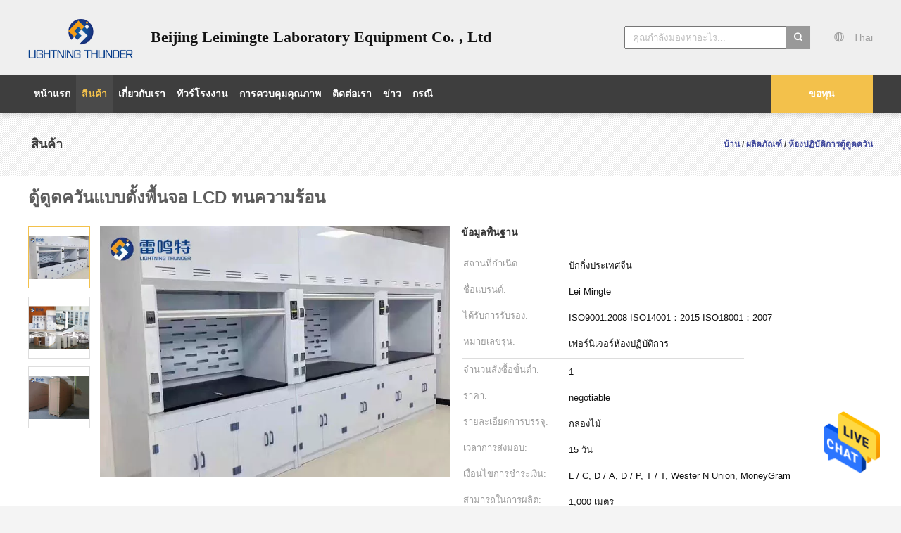

--- FILE ---
content_type: text/html
request_url: https://thai.modular-laboratoryfurniture.com/sale-13713823-lcd-display-floor-standing-fume-hood-heat-resistant-pp-fume-hood.html
body_size: 28675
content:

<!DOCTYPE html>
<html >
<head>
	<meta charset="utf-8">
	<meta http-equiv="X-UA-Compatible" content="IE=edge">
	<meta name="viewport" content="width=device-width, initial-scale=1">
    <title>ตู้ดูดควันแบบตั้งพื้นจอ LCD ทนความร้อน</title>
    <meta name="keywords" content="ตู้ดูดควันแบบตั้งพื้นทนความร้อน, ตู้ดูดควันแบบตั้งพื้นจอ LCD, ตู้ดูดควัน PP ทนความร้อน, ห้องปฏิบัติการตู้ดูดควัน" />
    <meta name="description" content="คุณภาพสูง ตู้ดูดควันแบบตั้งพื้นจอ LCD ทนความร้อน จากประเทศจีน, ตลาดผลิตภัณฑ์ชั้นนำของจีน ตู้ดูดควันแบบตั้งพื้นทนความร้อน สินค้า, ด้วยการควบคุมคุณภาพอย่างเข้มงวด ตู้ดูดควันแบบตั้งพื้นจอ LCD โรงงาน, ผลิตที่มีคุณภาพสูง ตู้ดูดควัน PP ทนความร้อน ผลิตภัณฑ์." />
			<link type='text/css' rel='stylesheet' href='/??/images/global.css,/photo/modular-laboratoryfurniture/sitetpl/style/common.css?ver=1628661941' media='all'>
			  <script type='text/javascript' src='/js/jquery.js'></script><meta property="og:title" content="ตู้ดูดควันแบบตั้งพื้นจอ LCD ทนความร้อน" />
<meta property="og:description" content="คุณภาพสูง ตู้ดูดควันแบบตั้งพื้นจอ LCD ทนความร้อน จากประเทศจีน, ตลาดผลิตภัณฑ์ชั้นนำของจีน ตู้ดูดควันแบบตั้งพื้นทนความร้อน สินค้า, ด้วยการควบคุมคุณภาพอย่างเข้มงวด ตู้ดูดควันแบบตั้งพื้นจอ LCD โรงงาน, ผลิตที่มีคุณภาพสูง ตู้ดูดควัน PP ทนความร้อน ผลิตภัณฑ์." />
<meta property="og:type" content="product" />
<meta property="og:availability" content="instock" />
<meta property="og:site_name" content="Beijing leimingte laboratory equipment Co., Ltd" />
<meta property="og:url" content="https://thai.modular-laboratoryfurniture.com/sale-13713823-lcd-display-floor-standing-fume-hood-heat-resistant-pp-fume-hood.html" />
<meta property="og:image" content="https://thai.modular-laboratoryfurniture.com/photo/ps33281700-lcd_display_floor_standing_fume_hood_heat_resistant_pp_fume_hood.jpg" />
<link rel="canonical" href="https://thai.modular-laboratoryfurniture.com/sale-13713823-lcd-display-floor-standing-fume-hood-heat-resistant-pp-fume-hood.html" />
<link rel="alternate" href="https://m.thai.modular-laboratoryfurniture.com/sale-13713823-lcd-display-floor-standing-fume-hood-heat-resistant-pp-fume-hood.html" media="only screen and (max-width: 640px)" />
<style type="text/css">
/*<![CDATA[*/
.consent__cookie {position: fixed;top: 0;left: 0;width: 100%;height: 0%;z-index: 100000;}.consent__cookie_bg {position: fixed;top: 0;left: 0;width: 100%;height: 100%;background: #000;opacity: .6;display: none }.consent__cookie_rel {position: fixed;bottom:0;left: 0;width: 100%;background: #fff;display: -webkit-box;display: -ms-flexbox;display: flex;flex-wrap: wrap;padding: 24px 80px;-webkit-box-sizing: border-box;box-sizing: border-box;-webkit-box-pack: justify;-ms-flex-pack: justify;justify-content: space-between;-webkit-transition: all ease-in-out .3s;transition: all ease-in-out .3s }.consent__close {position: absolute;top: 20px;right: 20px;cursor: pointer }.consent__close svg {fill: #777 }.consent__close:hover svg {fill: #000 }.consent__cookie_box {flex: 1;word-break: break-word;}.consent__warm {color: #777;font-size: 16px;margin-bottom: 12px;line-height: 19px }.consent__title {color: #333;font-size: 20px;font-weight: 600;margin-bottom: 12px;line-height: 23px }.consent__itxt {color: #333;font-size: 14px;margin-bottom: 12px;display: -webkit-box;display: -ms-flexbox;display: flex;-webkit-box-align: center;-ms-flex-align: center;align-items: center }.consent__itxt i {display: -webkit-inline-box;display: -ms-inline-flexbox;display: inline-flex;width: 28px;height: 28px;border-radius: 50%;background: #e0f9e9;margin-right: 8px;-webkit-box-align: center;-ms-flex-align: center;align-items: center;-webkit-box-pack: center;-ms-flex-pack: center;justify-content: center }.consent__itxt svg {fill: #3ca860 }.consent__txt {color: #a6a6a6;font-size: 14px;margin-bottom: 8px;line-height: 17px }.consent__btns {display: -webkit-box;display: -ms-flexbox;display: flex;-webkit-box-orient: vertical;-webkit-box-direction: normal;-ms-flex-direction: column;flex-direction: column;-webkit-box-pack: center;-ms-flex-pack: center;justify-content: center;flex-shrink: 0;}.consent__btn {width: 280px;height: 40px;line-height: 40px;text-align: center;background: #3ca860;color: #fff;border-radius: 4px;margin: 8px 0;-webkit-box-sizing: border-box;box-sizing: border-box;cursor: pointer;font-size:14px}.consent__btn:hover {background: #00823b }.consent__btn.empty {color: #3ca860;border: 1px solid #3ca860;background: #fff }.consent__btn.empty:hover {background: #3ca860;color: #fff }.open .consent__cookie_bg {display: block }.open .consent__cookie_rel {bottom: 0 }@media (max-width: 760px) {.consent__btns {width: 100%;align-items: center;}.consent__cookie_rel {padding: 20px 24px }}.consent__cookie.open {display: block;}.consent__cookie {display: none;}
/*]]>*/
</style>
<script type="text/javascript">
/*<![CDATA[*/
window.isvideotpl = 0;window.detailurl = '';
var isShowGuide=0;showGuideColor=0;var company_type = 4;var webim_domain = '';

var colorUrl = '';
var aisearch = 0;
var selfUrl = '';
window.playerReportUrl='/vod/view_count/report';
var query_string = ["Products","Detail"];
var g_tp = '';
var customtplcolor = 99603;
window.predomainsub = "";
/*]]>*/
</script>
</head>
<body>
<img src="/logo.gif" style="display:none" alt="logo"/>
    <div id="floatAd" style="z-index: 110000;position:absolute;right:30px;bottom:60px;height:79px;display: block;">
                                <a href="/webim/webim_tab.html" rel="nofollow" data-uid="69108" onclick= 'setwebimCookie(69108,13713823,4);' target="_blank">
            <img style="width: 80px;cursor: pointer;" alt='ส่งข้อความ' src="/images/floatimage_chat.gif"/>
        </a>
                                </div>
<a style="display: none!important;" title="Beijing leimingte laboratory equipment Co., Ltd" class="float-inquiry" href="/contactnow.html" onclick='setinquiryCookie("{\"showproduct\":1,\"pid\":\"13713823\",\"name\":\"\\u0e15\\u0e39\\u0e49\\u0e14\\u0e39\\u0e14\\u0e04\\u0e27\\u0e31\\u0e19\\u0e41\\u0e1a\\u0e1a\\u0e15\\u0e31\\u0e49\\u0e07\\u0e1e\\u0e37\\u0e49\\u0e19\\u0e08\\u0e2d LCD \\u0e17\\u0e19\\u0e04\\u0e27\\u0e32\\u0e21\\u0e23\\u0e49\\u0e2d\\u0e19\",\"source_url\":\"\\/sale-13713823-lcd-display-floor-standing-fume-hood-heat-resistant-pp-fume-hood.html\",\"picurl\":\"\\/photo\\/pd33281700-lcd_display_floor_standing_fume_hood_heat_resistant_pp_fume_hood.jpg\",\"propertyDetail\":[[\"\\u0e01\\u0e32\\u0e23\\u0e43\\u0e0a\\u0e49\\u0e07\\u0e32\\u0e19\\u0e17\\u0e31\\u0e48\\u0e27\\u0e44\\u0e1b:\",\"\\u0e40\\u0e1f\\u0e2d\\u0e23\\u0e4c\\u0e19\\u0e34\\u0e40\\u0e08\\u0e2d\\u0e23\\u0e4c\\u0e40\\u0e0a\\u0e34\\u0e07\\u0e1e\\u0e32\\u0e13\\u0e34\\u0e0a\\u0e22\\u0e4c\"],[\"\\u0e1b\\u0e23\\u0e30\\u0e40\\u0e20\\u0e17:\",\"\\u0e40\\u0e1f\\u0e2d\\u0e23\\u0e4c\\u0e19\\u0e34\\u0e40\\u0e08\\u0e2d\\u0e23\\u0e4c\\u0e2b\\u0e49\\u0e2d\\u0e07\\u0e1b\\u0e0f\\u0e34\\u0e1a\\u0e31\\u0e15\\u0e34\\u0e01\\u0e32\\u0e23\"],[\"\\u0e27\\u0e31\\u0e2a\\u0e14\\u0e38:\",\"\\u0e42\\u0e1e\\u0e23\\u0e1e\\u0e34\\u0e25\\u0e35\\u0e19\"],[\"\\u0e2a\\u0e16\\u0e32\\u0e19\\u0e17\\u0e35\\u0e48\\u0e01\\u0e33\\u0e40\\u0e19\\u0e34\\u0e14:\",\"\\u0e01\\u0e23\\u0e38\\u0e07\\u0e1b\\u0e31\\u0e01\\u0e01\\u0e34\\u0e48\\u0e07\\u0e1b\\u0e23\\u0e30\\u0e40\\u0e17\\u0e28\\u0e08\\u0e35\\u0e19\"]],\"company_name\":null,\"picurl_c\":\"\\/photo\\/pc33281700-lcd_display_floor_standing_fume_hood_heat_resistant_pp_fume_hood.jpg\",\"price\":\"negotiable\",\"username\":\"sale\",\"viewTime\":\"\\u0e40\\u0e02\\u0e49\\u0e32\\u0e2a\\u0e39\\u0e48\\u0e23\\u0e30\\u0e1a\\u0e1a\\u0e25\\u0e48\\u0e32\\u0e2a\\u0e38\\u0e14 : 0 \\u0e0a\\u0e31\\u0e48\\u0e27\\u0e42\\u0e21\\u0e07 17 \\u0e19\\u0e32\\u0e17\\u0e35 \\u0e21\\u0e32\\u0e41\\u0e25\\u0e49\\u0e27\",\"subject\":\"\\u0e04\\u0e37\\u0e2d\\u0e40\\u0e27\\u0e25\\u0e32\\u0e01\\u0e32\\u0e23\\u0e2a\\u0e48\\u0e07\\u0e21\\u0e2d\\u0e1a\\u0e1a\\u0e19\\u0e2d\\u0e30\\u0e44\\u0e23\",\"countrycode\":\"\"}");'></a>
<script>
var originProductInfo = '';
var originProductInfo = {"showproduct":1,"pid":"13713823","name":"\u0e15\u0e39\u0e49\u0e14\u0e39\u0e14\u0e04\u0e27\u0e31\u0e19\u0e41\u0e1a\u0e1a\u0e15\u0e31\u0e49\u0e07\u0e1e\u0e37\u0e49\u0e19\u0e08\u0e2d LCD \u0e17\u0e19\u0e04\u0e27\u0e32\u0e21\u0e23\u0e49\u0e2d\u0e19","source_url":"\/sale-13713823-lcd-display-floor-standing-fume-hood-heat-resistant-pp-fume-hood.html","picurl":"\/photo\/pd33281700-lcd_display_floor_standing_fume_hood_heat_resistant_pp_fume_hood.jpg","propertyDetail":[["\u0e01\u0e32\u0e23\u0e43\u0e0a\u0e49\u0e07\u0e32\u0e19\u0e17\u0e31\u0e48\u0e27\u0e44\u0e1b:","\u0e40\u0e1f\u0e2d\u0e23\u0e4c\u0e19\u0e34\u0e40\u0e08\u0e2d\u0e23\u0e4c\u0e40\u0e0a\u0e34\u0e07\u0e1e\u0e32\u0e13\u0e34\u0e0a\u0e22\u0e4c"],["\u0e1b\u0e23\u0e30\u0e40\u0e20\u0e17:","\u0e40\u0e1f\u0e2d\u0e23\u0e4c\u0e19\u0e34\u0e40\u0e08\u0e2d\u0e23\u0e4c\u0e2b\u0e49\u0e2d\u0e07\u0e1b\u0e0f\u0e34\u0e1a\u0e31\u0e15\u0e34\u0e01\u0e32\u0e23"],["\u0e27\u0e31\u0e2a\u0e14\u0e38:","\u0e42\u0e1e\u0e23\u0e1e\u0e34\u0e25\u0e35\u0e19"],["\u0e2a\u0e16\u0e32\u0e19\u0e17\u0e35\u0e48\u0e01\u0e33\u0e40\u0e19\u0e34\u0e14:","\u0e01\u0e23\u0e38\u0e07\u0e1b\u0e31\u0e01\u0e01\u0e34\u0e48\u0e07\u0e1b\u0e23\u0e30\u0e40\u0e17\u0e28\u0e08\u0e35\u0e19"]],"company_name":null,"picurl_c":"\/photo\/pc33281700-lcd_display_floor_standing_fume_hood_heat_resistant_pp_fume_hood.jpg","price":"negotiable","username":"sale","viewTime":"\u0e40\u0e02\u0e49\u0e32\u0e2a\u0e39\u0e48\u0e23\u0e30\u0e1a\u0e1a\u0e25\u0e48\u0e32\u0e2a\u0e38\u0e14 : 6 \u0e0a\u0e31\u0e48\u0e27\u0e42\u0e21\u0e07 17 \u0e19\u0e32\u0e17\u0e35 \u0e21\u0e32\u0e41\u0e25\u0e49\u0e27","subject":"","countrycode":""};
var save_url = "/contactsave.html";
var update_url = "/updateinquiry.html";
var productInfo = {};
var defaulProductInfo = {};
var myDate = new Date();
var curDate = myDate.getFullYear()+'-'+(parseInt(myDate.getMonth())+1)+'-'+myDate.getDate();
var message = '';
var default_pop = 1;
var leaveMessageDialog = document.getElementsByClassName('leave-message-dialog')[0]; // 获取弹层
var _$$ = function (dom) {
    return document.querySelectorAll(dom);
};
resInfo = originProductInfo;
defaulProductInfo.pid = resInfo['pid'];
defaulProductInfo.productName = resInfo['name'];
defaulProductInfo.productInfo = resInfo['propertyDetail'];
defaulProductInfo.productImg = resInfo['picurl_c'];
defaulProductInfo.subject = resInfo['subject'];
defaulProductInfo.productImgAlt = resInfo['name'];
var inquirypopup_tmp = 1;
var message = 'ที่รัก,'+'\r\n'+"ฉันสนใจ"+' '+trim(resInfo['name'])+", คุณช่วยส่งรายละเอียดเพิ่มเติมเช่นประเภทขนาด MOQ วัสดุ ฯลฯ"+'\r\n'+"ขอบคุณ!"+'\r\n'+"";
var message_1 = 'ที่รัก,'+'\r\n'+"ฉันสนใจ"+' '+trim(resInfo['name'])+", คุณช่วยส่งรายละเอียดเพิ่มเติมเช่นประเภทขนาด MOQ วัสดุ ฯลฯ"+'\r\n'+"ขอบคุณ!"+'\r\n'+"";
var message_2 = 'สวัสดี,'+'\r\n'+"ฉันกำลังมองหา"+' '+trim(resInfo['name'])+", กรุณาส่งราคาสเปคและรูปภาพให้ฉัน"+'\r\n'+"คำตอบที่รวดเร็วของคุณจะได้รับการชื่นชมอย่างมาก"+'\r\n'+"อย่าลังเลที่จะติดต่อฉันสำหรับข้อมูลเพิ่มเติม"+'\r\n'+"ขอบคุณมาก.";
var message_3 = 'สวัสดี,'+'\r\n'+trim(resInfo['name'])+' '+"ตรงตามความคาดหวังของฉัน"+'\r\n'+"โปรดให้ราคาที่ดีที่สุดและข้อมูลผลิตภัณฑ์อื่น ๆ แก่ฉัน"+'\r\n'+"อย่าลังเลที่จะติดต่อฉันทางอีเมลของฉัน"+'\r\n'+"ขอบคุณมาก.";

var message_4 = 'ที่รัก,'+'\r\n'+"ราคา FOB สำหรับไฟล์"+' '+trim(resInfo['name'])+'?'+'\r\n'+"ชื่อพอร์ตใดที่ใกล้ที่สุด"+'\r\n'+"โปรดตอบกลับฉันโดยเร็วที่สุดการแบ่งปันข้อมูลเพิ่มเติมจะดีกว่า"+'\r\n'+"ความนับถือ!";
var message_5 = 'สวัสดี,'+'\r\n'+"ฉันสนใจไฟล์"+' '+trim(resInfo['name'])+'.'+'\r\n'+"กรุณาส่งรายละเอียดผลิตภัณฑ์ของคุณมาให้ฉัน"+'\r\n'+"รอการตอบกลับอย่างรวดเร็วของคุณ"+'\r\n'+"อย่าลังเลที่จะติดต่อฉันทางไปรษณีย์"+'\r\n'+"ความนับถือ!";

var message_6 = 'ที่รัก,'+'\r\n'+"โปรดให้ข้อมูลเกี่ยวกับไฟล์"+' '+trim(resInfo['name'])+", เช่นประเภทขนาดวัสดุและราคาที่ดีที่สุด"+'\r\n'+"รอการตอบกลับอย่างรวดเร็วของคุณ"+'\r\n'+"ขอขอบคุณ!";
var message_7 = 'ที่รัก,'+'\r\n'+"คุณสามารถจัดหา"+' '+trim(resInfo['name'])+" "+'\r\n'+"อันดับแรกเราต้องการรายการราคาและรายละเอียดผลิตภัณฑ์บางอย่าง"+'\r\n'+"ฉันหวังว่าจะได้รับคำตอบโดยเร็วและหวังว่าจะได้รับความร่วมมือ"+'\r\n'+"ขอบคุณมาก.";
var message_8 = 'สวัสดี'+'\r\n'+"ฉันกำลังมองหา"+' '+trim(resInfo['name'])+", โปรดให้ข้อมูลผลิตภัณฑ์โดยละเอียดเพิ่มเติม"+'\r\n'+"ฉันหวังว่าจะได้รับคำตอบจากคุณ"+'\r\n'+"ขอขอบคุณ!";
var message_9 = 'สวัสดี,'+'\r\n'+"ของคุณ"+' '+trim(resInfo['name'])+" ตรงตามความต้องการของฉันเป็นอย่างดี"+'\r\n'+"กรุณาส่งราคาสเปคและรุ่นที่คล้ายกันมาให้ฉัน"+'\r\n'+"อย่าลังเลที่จะแชทกับฉัน"+'\r\n'+"ขอบคุณ!";
var message_10 = 'ที่รัก,'+'\r\n'+"ฉันต้องการทราบข้อมูลเพิ่มเติมเกี่ยวกับรายละเอียดและใบเสนอราคาของ"+' '+trim(resInfo['name'])+'.'+'\r\n'+"สามารถติดต่อฉันได้ทุกเวลา."+'\r\n'+"ความนับถือ!";

var r = getRandom(1,10);

defaulProductInfo.message = eval("message_"+r);

var mytAjax = {

    post: function(url, data, fn) {
        var xhr = new XMLHttpRequest();
        xhr.open("POST", url, true);
        xhr.setRequestHeader("Content-Type", "application/x-www-form-urlencoded;charset=UTF-8");
        xhr.setRequestHeader("X-Requested-With", "XMLHttpRequest");
        xhr.setRequestHeader('Content-Type','text/plain;charset=UTF-8');
        xhr.onreadystatechange = function() {
            if(xhr.readyState == 4 && (xhr.status == 200 || xhr.status == 304)) {
                fn.call(this, xhr.responseText);
            }
        };
        xhr.send(data);
    },

    postform: function(url, data, fn) {
        var xhr = new XMLHttpRequest();
        xhr.open("POST", url, true);
        xhr.setRequestHeader("X-Requested-With", "XMLHttpRequest");
        xhr.onreadystatechange = function() {
            if(xhr.readyState == 4 && (xhr.status == 200 || xhr.status == 304)) {
                fn.call(this, xhr.responseText);
            }
        };
        xhr.send(data);
    }
};
/*window.onload = function(){
    leaveMessageDialog = document.getElementsByClassName('leave-message-dialog')[0];
    if (window.localStorage.recordDialogStatus=='undefined' || (window.localStorage.recordDialogStatus!='undefined' && window.localStorage.recordDialogStatus != curDate)) {
        setTimeout(function(){
            if(parseInt(inquirypopup_tmp%10) == 1){
                creatDialog(defaulProductInfo, 1);
            }
        }, 6000);
    }
};*/
function trim(str)
{
    str = str.replace(/(^\s*)/g,"");
    return str.replace(/(\s*$)/g,"");
};
function getRandom(m,n){
    var num = Math.floor(Math.random()*(m - n) + n);
    return num;
};
function strBtn(param) {

    var starattextarea = document.getElementById("textareamessage").value.length;
    var email = document.getElementById("startEmail").value;

    var default_tip = document.querySelectorAll(".watermark_container").length;
    if (20 < starattextarea && starattextarea < 3000) {
        if(default_tip>0){
            document.getElementById("textareamessage1").parentNode.parentNode.nextElementSibling.style.display = "none";
        }else{
            document.getElementById("textareamessage1").parentNode.nextElementSibling.style.display = "none";
        }

    } else {
        if(default_tip>0){
            document.getElementById("textareamessage1").parentNode.parentNode.nextElementSibling.style.display = "block";
        }else{
            document.getElementById("textareamessage1").parentNode.nextElementSibling.style.display = "block";
        }

        return;
    }

    // var re = /^([a-zA-Z0-9_-])+@([a-zA-Z0-9_-])+\.([a-zA-Z0-9_-])+/i;/*邮箱不区分大小写*/
    var re = /^[a-zA-Z0-9][\w-]*(\.?[\w-]+)*@[a-zA-Z0-9-]+(\.[a-zA-Z0-9]+)+$/i;
    if (!re.test(email)) {
        document.getElementById("startEmail").nextElementSibling.style.display = "block";
        return;
    } else {
        document.getElementById("startEmail").nextElementSibling.style.display = "none";
    }

    var subject = document.getElementById("pop_subject").value;
    var pid = document.getElementById("pop_pid").value;
    var message = document.getElementById("textareamessage").value;
    var sender_email = document.getElementById("startEmail").value;
    var tel = '';
    if (document.getElementById("tel0") != undefined && document.getElementById("tel0") != '')
        tel = document.getElementById("tel0").value;
    var form_serialize = '&tel='+tel;

    form_serialize = form_serialize.replace(/\+/g, "%2B");
    mytAjax.post(save_url,"pid="+pid+"&subject="+subject+"&email="+sender_email+"&message="+(message)+form_serialize,function(res){
        var mes = JSON.parse(res);
        if(mes.status == 200){
            var iid = mes.iid;
            document.getElementById("pop_iid").value = iid;
            document.getElementById("pop_uuid").value = mes.uuid;

            if(typeof gtag_report_conversion === "function"){
                gtag_report_conversion();//执行统计js代码
            }
            if(typeof fbq === "function"){
                fbq('track','Purchase');//执行统计js代码
            }
        }
    });
    for (var index = 0; index < document.querySelectorAll(".dialog-content-pql").length; index++) {
        document.querySelectorAll(".dialog-content-pql")[index].style.display = "none";
    };
    $('#idphonepql').val(tel);
    document.getElementById("dialog-content-pql-id").style.display = "block";
    ;
};
function twoBtnOk(param) {

    var selectgender = document.getElementById("Mr").innerHTML;
    var iid = document.getElementById("pop_iid").value;
    var sendername = document.getElementById("idnamepql").value;
    var senderphone = document.getElementById("idphonepql").value;
    var sendercname = document.getElementById("idcompanypql").value;
    var uuid = document.getElementById("pop_uuid").value;
    var gender = 2;
    if(selectgender == 'Mr.') gender = 0;
    if(selectgender == 'Mrs.') gender = 1;
    var pid = document.getElementById("pop_pid").value;
    var form_serialize = '';

        form_serialize = form_serialize.replace(/\+/g, "%2B");

    mytAjax.post(update_url,"iid="+iid+"&gender="+gender+"&uuid="+uuid+"&name="+(sendername)+"&tel="+(senderphone)+"&company="+(sendercname)+form_serialize,function(res){});

    for (var index = 0; index < document.querySelectorAll(".dialog-content-pql").length; index++) {
        document.querySelectorAll(".dialog-content-pql")[index].style.display = "none";
    };
    document.getElementById("dialog-content-pql-ok").style.display = "block";

};
function toCheckMust(name) {
    $('#'+name+'error').hide();
}
function handClidk(param) {
    var starattextarea = document.getElementById("textareamessage1").value.length;
    var email = document.getElementById("startEmail1").value;
    var default_tip = document.querySelectorAll(".watermark_container").length;
    if (20 < starattextarea && starattextarea < 3000) {
        if(default_tip>0){
            document.getElementById("textareamessage1").parentNode.parentNode.nextElementSibling.style.display = "none";
        }else{
            document.getElementById("textareamessage1").parentNode.nextElementSibling.style.display = "none";
        }

    } else {
        if(default_tip>0){
            document.getElementById("textareamessage1").parentNode.parentNode.nextElementSibling.style.display = "block";
        }else{
            document.getElementById("textareamessage1").parentNode.nextElementSibling.style.display = "block";
        }

        return;
    }

    // var re = /^([a-zA-Z0-9_-])+@([a-zA-Z0-9_-])+\.([a-zA-Z0-9_-])+/i;
    var re = /^[a-zA-Z0-9][\w-]*(\.?[\w-]+)*@[a-zA-Z0-9-]+(\.[a-zA-Z0-9]+)+$/i;
    if (!re.test(email)) {
        document.getElementById("startEmail1").nextElementSibling.style.display = "block";
        return;
    } else {
        document.getElementById("startEmail1").nextElementSibling.style.display = "none";
    }

    var subject = document.getElementById("pop_subject").value;
    var pid = document.getElementById("pop_pid").value;
    var message = document.getElementById("textareamessage1").value;
    var sender_email = document.getElementById("startEmail1").value;
    var form_serialize = tel = '';
    if (document.getElementById("tel1") != undefined && document.getElementById("tel1") != '')
        tel = document.getElementById("tel1").value;
        mytAjax.post(save_url,"email="+sender_email+"&tel="+tel+"&pid="+pid+"&message="+message+"&subject="+subject+form_serialize,function(res){

        var mes = JSON.parse(res);
        if(mes.status == 200){
            var iid = mes.iid;
            document.getElementById("pop_iid").value = iid;
            document.getElementById("pop_uuid").value = mes.uuid;
            if(typeof gtag_report_conversion === "function"){
                gtag_report_conversion();//执行统计js代码
            }
        }

    });
    for (var index = 0; index < document.querySelectorAll(".dialog-content-pql").length; index++) {
        document.querySelectorAll(".dialog-content-pql")[index].style.display = "none";
    };
    $('#idphonepql').val(tel);
    document.getElementById("dialog-content-pql-id").style.display = "block";

};
window.addEventListener('load', function () {
    $('.checkbox-wrap label').each(function(){
        if($(this).find('input').prop('checked')){
            $(this).addClass('on')
        }else {
            $(this).removeClass('on')
        }
    })
    $(document).on('click', '.checkbox-wrap label' , function(ev){
        if (ev.target.tagName.toUpperCase() != 'INPUT') {
            $(this).toggleClass('on')
        }
    })
})

function hand_video(pdata) {
    data = JSON.parse(pdata);
    productInfo.productName = data.productName;
    productInfo.productInfo = data.productInfo;
    productInfo.productImg = data.productImg;
    productInfo.subject = data.subject;

    var message = 'ที่รัก,'+'\r\n'+"ฉันสนใจ"+' '+trim(data.productName)+", คุณช่วยส่งรายละเอียดเพิ่มเติมเช่นประเภทขนาดปริมาณวัสดุ ฯลฯ ให้ฉันได้ไหม"+'\r\n'+"ขอบคุณ!"+'\r\n'+"";

    var message = 'ที่รัก,'+'\r\n'+"ฉันสนใจ"+' '+trim(data.productName)+", คุณช่วยส่งรายละเอียดเพิ่มเติมเช่นประเภทขนาด MOQ วัสดุ ฯลฯ"+'\r\n'+"ขอบคุณ!"+'\r\n'+"";
    var message_1 = 'ที่รัก,'+'\r\n'+"ฉันสนใจ"+' '+trim(data.productName)+", คุณช่วยส่งรายละเอียดเพิ่มเติมเช่นประเภทขนาด MOQ วัสดุ ฯลฯ"+'\r\n'+"ขอบคุณ!"+'\r\n'+"";
    var message_2 = 'สวัสดี,'+'\r\n'+"ฉันกำลังมองหา"+' '+trim(data.productName)+", กรุณาส่งราคาสเปคและรูปภาพให้ฉัน"+'\r\n'+"คำตอบที่รวดเร็วของคุณจะได้รับการชื่นชมอย่างมาก"+'\r\n'+"อย่าลังเลที่จะติดต่อฉันสำหรับข้อมูลเพิ่มเติม"+'\r\n'+"ขอบคุณมาก.";
    var message_3 = 'สวัสดี,'+'\r\n'+trim(data.productName)+' '+"ตรงตามความคาดหวังของฉัน"+'\r\n'+"โปรดให้ราคาที่ดีที่สุดและข้อมูลผลิตภัณฑ์อื่น ๆ แก่ฉัน"+'\r\n'+"อย่าลังเลที่จะติดต่อฉันทางอีเมลของฉัน"+'\r\n'+"ขอบคุณมาก.";

    var message_4 = 'ที่รัก,'+'\r\n'+"ราคา FOB สำหรับไฟล์"+' '+trim(data.productName)+'?'+'\r\n'+"ชื่อพอร์ตใดที่ใกล้ที่สุด"+'\r\n'+"โปรดตอบกลับฉันโดยเร็วที่สุดการแบ่งปันข้อมูลเพิ่มเติมจะดีกว่า"+'\r\n'+"ความนับถือ!";
    var message_5 = 'สวัสดี,'+'\r\n'+"ฉันสนใจไฟล์"+' '+trim(data.productName)+'.'+'\r\n'+"กรุณาส่งรายละเอียดผลิตภัณฑ์ของคุณมาให้ฉัน"+'\r\n'+"รอการตอบกลับอย่างรวดเร็วของคุณ"+'\r\n'+"อย่าลังเลที่จะติดต่อฉันทางไปรษณีย์"+'\r\n'+"ความนับถือ!";

    var message_6 = 'ที่รัก,'+'\r\n'+"โปรดให้ข้อมูลเกี่ยวกับไฟล์"+' '+trim(data.productName)+", เช่นประเภทขนาดวัสดุและราคาที่ดีที่สุด"+'\r\n'+"รอการตอบกลับอย่างรวดเร็วของคุณ"+'\r\n'+"ขอขอบคุณ!";
    var message_7 = 'ที่รัก,'+'\r\n'+"คุณสามารถจัดหา"+' '+trim(data.productName)+" "+'\r\n'+"อันดับแรกเราต้องการรายการราคาและรายละเอียดผลิตภัณฑ์บางอย่าง"+'\r\n'+"ฉันหวังว่าจะได้รับคำตอบโดยเร็วและหวังว่าจะได้รับความร่วมมือ"+'\r\n'+"ขอบคุณมาก.";
    var message_8 = 'สวัสดี'+'\r\n'+"ฉันกำลังมองหา"+' '+trim(data.productName)+", โปรดให้ข้อมูลผลิตภัณฑ์โดยละเอียดเพิ่มเติม"+'\r\n'+"ฉันหวังว่าจะได้รับคำตอบจากคุณ"+'\r\n'+"ขอขอบคุณ!";
    var message_9 = 'สวัสดี,'+'\r\n'+"ของคุณ"+' '+trim(data.productName)+" ตรงตามความต้องการของฉันเป็นอย่างดี"+'\r\n'+"กรุณาส่งราคาสเปคและรุ่นที่คล้ายกันมาให้ฉัน"+'\r\n'+"อย่าลังเลที่จะแชทกับฉัน"+'\r\n'+"ขอบคุณ!";
    var message_10 = 'ที่รัก,'+'\r\n'+"ฉันต้องการทราบข้อมูลเพิ่มเติมเกี่ยวกับรายละเอียดและใบเสนอราคาของ"+' '+trim(data.productName)+'.'+'\r\n'+"สามารถติดต่อฉันได้ทุกเวลา."+'\r\n'+"ความนับถือ!";

    var r = getRandom(1,10);

    productInfo.message = eval("message_"+r);
    if(parseInt(inquirypopup_tmp/10) == 1){
        productInfo.message = "";
    }
    productInfo.pid = data.pid;
    creatDialog(productInfo, 2);
};

function handDialog(pdata) {
    data = JSON.parse(pdata);
    productInfo.productName = data.productName;
    productInfo.productInfo = data.productInfo;
    productInfo.productImg = data.productImg;
    productInfo.subject = data.subject;

    var message = 'ที่รัก,'+'\r\n'+"ฉันสนใจ"+' '+trim(data.productName)+", คุณช่วยส่งรายละเอียดเพิ่มเติมเช่นประเภทขนาดปริมาณวัสดุ ฯลฯ ให้ฉันได้ไหม"+'\r\n'+"ขอบคุณ!"+'\r\n'+"";

    var message = 'ที่รัก,'+'\r\n'+"ฉันสนใจ"+' '+trim(data.productName)+", คุณช่วยส่งรายละเอียดเพิ่มเติมเช่นประเภทขนาด MOQ วัสดุ ฯลฯ"+'\r\n'+"ขอบคุณ!"+'\r\n'+"";
    var message_1 = 'ที่รัก,'+'\r\n'+"ฉันสนใจ"+' '+trim(data.productName)+", คุณช่วยส่งรายละเอียดเพิ่มเติมเช่นประเภทขนาด MOQ วัสดุ ฯลฯ"+'\r\n'+"ขอบคุณ!"+'\r\n'+"";
    var message_2 = 'สวัสดี,'+'\r\n'+"ฉันกำลังมองหา"+' '+trim(data.productName)+", กรุณาส่งราคาสเปคและรูปภาพให้ฉัน"+'\r\n'+"คำตอบที่รวดเร็วของคุณจะได้รับการชื่นชมอย่างมาก"+'\r\n'+"อย่าลังเลที่จะติดต่อฉันสำหรับข้อมูลเพิ่มเติม"+'\r\n'+"ขอบคุณมาก.";
    var message_3 = 'สวัสดี,'+'\r\n'+trim(data.productName)+' '+"ตรงตามความคาดหวังของฉัน"+'\r\n'+"โปรดให้ราคาที่ดีที่สุดและข้อมูลผลิตภัณฑ์อื่น ๆ แก่ฉัน"+'\r\n'+"อย่าลังเลที่จะติดต่อฉันทางอีเมลของฉัน"+'\r\n'+"ขอบคุณมาก.";

    var message_4 = 'ที่รัก,'+'\r\n'+"ราคา FOB สำหรับไฟล์"+' '+trim(data.productName)+'?'+'\r\n'+"ชื่อพอร์ตใดที่ใกล้ที่สุด"+'\r\n'+"โปรดตอบกลับฉันโดยเร็วที่สุดการแบ่งปันข้อมูลเพิ่มเติมจะดีกว่า"+'\r\n'+"ความนับถือ!";
    var message_5 = 'สวัสดี,'+'\r\n'+"ฉันสนใจไฟล์"+' '+trim(data.productName)+'.'+'\r\n'+"กรุณาส่งรายละเอียดผลิตภัณฑ์ของคุณมาให้ฉัน"+'\r\n'+"รอการตอบกลับอย่างรวดเร็วของคุณ"+'\r\n'+"อย่าลังเลที่จะติดต่อฉันทางไปรษณีย์"+'\r\n'+"ความนับถือ!";

    var message_6 = 'ที่รัก,'+'\r\n'+"โปรดให้ข้อมูลเกี่ยวกับไฟล์"+' '+trim(data.productName)+", เช่นประเภทขนาดวัสดุและราคาที่ดีที่สุด"+'\r\n'+"รอการตอบกลับอย่างรวดเร็วของคุณ"+'\r\n'+"ขอขอบคุณ!";
    var message_7 = 'ที่รัก,'+'\r\n'+"คุณสามารถจัดหา"+' '+trim(data.productName)+" "+'\r\n'+"อันดับแรกเราต้องการรายการราคาและรายละเอียดผลิตภัณฑ์บางอย่าง"+'\r\n'+"ฉันหวังว่าจะได้รับคำตอบโดยเร็วและหวังว่าจะได้รับความร่วมมือ"+'\r\n'+"ขอบคุณมาก.";
    var message_8 = 'สวัสดี'+'\r\n'+"ฉันกำลังมองหา"+' '+trim(data.productName)+", โปรดให้ข้อมูลผลิตภัณฑ์โดยละเอียดเพิ่มเติม"+'\r\n'+"ฉันหวังว่าจะได้รับคำตอบจากคุณ"+'\r\n'+"ขอขอบคุณ!";
    var message_9 = 'สวัสดี,'+'\r\n'+"ของคุณ"+' '+trim(data.productName)+" ตรงตามความต้องการของฉันเป็นอย่างดี"+'\r\n'+"กรุณาส่งราคาสเปคและรุ่นที่คล้ายกันมาให้ฉัน"+'\r\n'+"อย่าลังเลที่จะแชทกับฉัน"+'\r\n'+"ขอบคุณ!";
    var message_10 = 'ที่รัก,'+'\r\n'+"ฉันต้องการทราบข้อมูลเพิ่มเติมเกี่ยวกับรายละเอียดและใบเสนอราคาของ"+' '+trim(data.productName)+'.'+'\r\n'+"สามารถติดต่อฉันได้ทุกเวลา."+'\r\n'+"ความนับถือ!";

    var r = getRandom(1,10);

    productInfo.message = eval("message_"+r);
    if(parseInt(inquirypopup_tmp/10) == 1){
        productInfo.message = "";
    }
    productInfo.pid = data.pid;
    creatDialog(productInfo, 2);
};

function closepql(param) {

    leaveMessageDialog.style.display = 'none';
};

function closepql2(param) {

    for (var index = 0; index < document.querySelectorAll(".dialog-content-pql").length; index++) {
        document.querySelectorAll(".dialog-content-pql")[index].style.display = "none";
    };
    document.getElementById("dialog-content-pql-ok").style.display = "block";
};

function decodeHtmlEntities(str) {
    var tempElement = document.createElement('div');
    tempElement.innerHTML = str;
    return tempElement.textContent || tempElement.innerText || '';
}

function initProduct(productInfo,type){

    productInfo.productName = decodeHtmlEntities(productInfo.productName);
    productInfo.message = decodeHtmlEntities(productInfo.message);

    leaveMessageDialog = document.getElementsByClassName('leave-message-dialog')[0];
    leaveMessageDialog.style.display = "block";
    if(type == 3){
        var popinquiryemail = document.getElementById("popinquiryemail").value;
        _$$("#startEmail1")[0].value = popinquiryemail;
    }else{
        _$$("#startEmail1")[0].value = "";
    }
    _$$("#startEmail")[0].value = "";
    _$$("#idnamepql")[0].value = "";
    _$$("#idphonepql")[0].value = "";
    _$$("#idcompanypql")[0].value = "";

    _$$("#pop_pid")[0].value = productInfo.pid;
    _$$("#pop_subject")[0].value = productInfo.subject;
    
    if(parseInt(inquirypopup_tmp/10) == 1){
        productInfo.message = "";
    }

    _$$("#textareamessage1")[0].value = productInfo.message;
    _$$("#textareamessage")[0].value = productInfo.message;

    _$$("#dialog-content-pql-id .titlep")[0].innerHTML = productInfo.productName;
    _$$("#dialog-content-pql-id img")[0].setAttribute("src", productInfo.productImg);
    _$$("#dialog-content-pql-id img")[0].setAttribute("alt", productInfo.productImgAlt);

    _$$("#dialog-content-pql-id-hand img")[0].setAttribute("src", productInfo.productImg);
    _$$("#dialog-content-pql-id-hand img")[0].setAttribute("alt", productInfo.productImgAlt);
    _$$("#dialog-content-pql-id-hand .titlep")[0].innerHTML = productInfo.productName;

    if (productInfo.productInfo.length > 0) {
        var ul2, ul;
        ul = document.createElement("ul");
        for (var index = 0; index < productInfo.productInfo.length; index++) {
            var el = productInfo.productInfo[index];
            var li = document.createElement("li");
            var span1 = document.createElement("span");
            span1.innerHTML = el[0] + ":";
            var span2 = document.createElement("span");
            span2.innerHTML = el[1];
            li.appendChild(span1);
            li.appendChild(span2);
            ul.appendChild(li);

        }
        ul2 = ul.cloneNode(true);
        if (type === 1) {
            _$$("#dialog-content-pql-id .left")[0].replaceChild(ul, _$$("#dialog-content-pql-id .left ul")[0]);
        } else {
            _$$("#dialog-content-pql-id-hand .left")[0].replaceChild(ul2, _$$("#dialog-content-pql-id-hand .left ul")[0]);
            _$$("#dialog-content-pql-id .left")[0].replaceChild(ul, _$$("#dialog-content-pql-id .left ul")[0]);
        }
    };
    for (var index = 0; index < _$$("#dialog-content-pql-id .right ul li").length; index++) {
        _$$("#dialog-content-pql-id .right ul li")[index].addEventListener("click", function (params) {
            _$$("#dialog-content-pql-id .right #Mr")[0].innerHTML = this.innerHTML
        }, false)

    };

};
function closeInquiryCreateDialog() {
    document.getElementById("xuanpan_dialog_box_pql").style.display = "none";
};
function showInquiryCreateDialog() {
    document.getElementById("xuanpan_dialog_box_pql").style.display = "block";
};
function submitPopInquiry(){
    var message = document.getElementById("inquiry_message").value;
    var email = document.getElementById("inquiry_email").value;
    var subject = defaulProductInfo.subject;
    var pid = defaulProductInfo.pid;
    if (email === undefined) {
        showInquiryCreateDialog();
        document.getElementById("inquiry_email").style.border = "1px solid red";
        return false;
    };
    if (message === undefined) {
        showInquiryCreateDialog();
        document.getElementById("inquiry_message").style.border = "1px solid red";
        return false;
    };
    if (email.search(/^\w+((-\w+)|(\.\w+))*\@[A-Za-z0-9]+((\.|-)[A-Za-z0-9]+)*\.[A-Za-z0-9]+$/) == -1) {
        document.getElementById("inquiry_email").style.border= "1px solid red";
        showInquiryCreateDialog();
        return false;
    } else {
        document.getElementById("inquiry_email").style.border= "";
    };
    if (message.length < 20 || message.length >3000) {
        showInquiryCreateDialog();
        document.getElementById("inquiry_message").style.border = "1px solid red";
        return false;
    } else {
        document.getElementById("inquiry_message").style.border = "";
    };
    var tel = '';
    if (document.getElementById("tel") != undefined && document.getElementById("tel") != '')
        tel = document.getElementById("tel").value;

    mytAjax.post(save_url,"pid="+pid+"&subject="+subject+"&email="+email+"&message="+(message)+'&tel='+tel,function(res){
        var mes = JSON.parse(res);
        if(mes.status == 200){
            var iid = mes.iid;
            document.getElementById("pop_iid").value = iid;
            document.getElementById("pop_uuid").value = mes.uuid;

        }
    });
    initProduct(defaulProductInfo);
    for (var index = 0; index < document.querySelectorAll(".dialog-content-pql").length; index++) {
        document.querySelectorAll(".dialog-content-pql")[index].style.display = "none";
    };
    $('#idphonepql').val(tel);
    document.getElementById("dialog-content-pql-id").style.display = "block";

};

//带附件上传
function submitPopInquiryfile(email_id,message_id,check_sort,name_id,phone_id,company_id,attachments){

    if(typeof(check_sort) == 'undefined'){
        check_sort = 0;
    }
    var message = document.getElementById(message_id).value;
    var email = document.getElementById(email_id).value;
    var attachments = document.getElementById(attachments).value;
    if(typeof(name_id) !== 'undefined' && name_id != ""){
        var name  = document.getElementById(name_id).value;
    }
    if(typeof(phone_id) !== 'undefined' && phone_id != ""){
        var phone = document.getElementById(phone_id).value;
    }
    if(typeof(company_id) !== 'undefined' && company_id != ""){
        var company = document.getElementById(company_id).value;
    }
    var subject = defaulProductInfo.subject;
    var pid = defaulProductInfo.pid;

    if(check_sort == 0){
        if (email === undefined) {
            showInquiryCreateDialog();
            document.getElementById(email_id).style.border = "1px solid red";
            return false;
        };
        if (message === undefined) {
            showInquiryCreateDialog();
            document.getElementById(message_id).style.border = "1px solid red";
            return false;
        };

        if (email.search(/^\w+((-\w+)|(\.\w+))*\@[A-Za-z0-9]+((\.|-)[A-Za-z0-9]+)*\.[A-Za-z0-9]+$/) == -1) {
            document.getElementById(email_id).style.border= "1px solid red";
            showInquiryCreateDialog();
            return false;
        } else {
            document.getElementById(email_id).style.border= "";
        };
        if (message.length < 20 || message.length >3000) {
            showInquiryCreateDialog();
            document.getElementById(message_id).style.border = "1px solid red";
            return false;
        } else {
            document.getElementById(message_id).style.border = "";
        };
    }else{

        if (message === undefined) {
            showInquiryCreateDialog();
            document.getElementById(message_id).style.border = "1px solid red";
            return false;
        };

        if (email === undefined) {
            showInquiryCreateDialog();
            document.getElementById(email_id).style.border = "1px solid red";
            return false;
        };

        if (message.length < 20 || message.length >3000) {
            showInquiryCreateDialog();
            document.getElementById(message_id).style.border = "1px solid red";
            return false;
        } else {
            document.getElementById(message_id).style.border = "";
        };

        if (email.search(/^\w+((-\w+)|(\.\w+))*\@[A-Za-z0-9]+((\.|-)[A-Za-z0-9]+)*\.[A-Za-z0-9]+$/) == -1) {
            document.getElementById(email_id).style.border= "1px solid red";
            showInquiryCreateDialog();
            return false;
        } else {
            document.getElementById(email_id).style.border= "";
        };

    };

    mytAjax.post(save_url,"pid="+pid+"&subject="+subject+"&email="+email+"&message="+message+"&company="+company+"&attachments="+attachments,function(res){
        var mes = JSON.parse(res);
        if(mes.status == 200){
            var iid = mes.iid;
            document.getElementById("pop_iid").value = iid;
            document.getElementById("pop_uuid").value = mes.uuid;

            if(typeof gtag_report_conversion === "function"){
                gtag_report_conversion();//执行统计js代码
            }
            if(typeof fbq === "function"){
                fbq('track','Purchase');//执行统计js代码
            }
        }
    });
    initProduct(defaulProductInfo);

    if(name !== undefined && name != ""){
        _$$("#idnamepql")[0].value = name;
    }

    if(phone !== undefined && phone != ""){
        _$$("#idphonepql")[0].value = phone;
    }

    if(company !== undefined && company != ""){
        _$$("#idcompanypql")[0].value = company;
    }

    for (var index = 0; index < document.querySelectorAll(".dialog-content-pql").length; index++) {
        document.querySelectorAll(".dialog-content-pql")[index].style.display = "none";
    };
    document.getElementById("dialog-content-pql-id").style.display = "block";

};
function submitPopInquiryByParam(email_id,message_id,check_sort,name_id,phone_id,company_id){

    if(typeof(check_sort) == 'undefined'){
        check_sort = 0;
    }

    var senderphone = '';
    var message = document.getElementById(message_id).value;
    var email = document.getElementById(email_id).value;
    if(typeof(name_id) !== 'undefined' && name_id != ""){
        var name  = document.getElementById(name_id).value;
    }
    if(typeof(phone_id) !== 'undefined' && phone_id != ""){
        var phone = document.getElementById(phone_id).value;
        senderphone = phone;
    }
    if(typeof(company_id) !== 'undefined' && company_id != ""){
        var company = document.getElementById(company_id).value;
    }
    var subject = defaulProductInfo.subject;
    var pid = defaulProductInfo.pid;

    if(check_sort == 0){
        if (email === undefined) {
            showInquiryCreateDialog();
            document.getElementById(email_id).style.border = "1px solid red";
            return false;
        };
        if (message === undefined) {
            showInquiryCreateDialog();
            document.getElementById(message_id).style.border = "1px solid red";
            return false;
        };

        if (email.search(/^\w+((-\w+)|(\.\w+))*\@[A-Za-z0-9]+((\.|-)[A-Za-z0-9]+)*\.[A-Za-z0-9]+$/) == -1) {
            document.getElementById(email_id).style.border= "1px solid red";
            showInquiryCreateDialog();
            return false;
        } else {
            document.getElementById(email_id).style.border= "";
        };
        if (message.length < 20 || message.length >3000) {
            showInquiryCreateDialog();
            document.getElementById(message_id).style.border = "1px solid red";
            return false;
        } else {
            document.getElementById(message_id).style.border = "";
        };
    }else{

        if (message === undefined) {
            showInquiryCreateDialog();
            document.getElementById(message_id).style.border = "1px solid red";
            return false;
        };

        if (email === undefined) {
            showInquiryCreateDialog();
            document.getElementById(email_id).style.border = "1px solid red";
            return false;
        };

        if (message.length < 20 || message.length >3000) {
            showInquiryCreateDialog();
            document.getElementById(message_id).style.border = "1px solid red";
            return false;
        } else {
            document.getElementById(message_id).style.border = "";
        };

        if (email.search(/^\w+((-\w+)|(\.\w+))*\@[A-Za-z0-9]+((\.|-)[A-Za-z0-9]+)*\.[A-Za-z0-9]+$/) == -1) {
            document.getElementById(email_id).style.border= "1px solid red";
            showInquiryCreateDialog();
            return false;
        } else {
            document.getElementById(email_id).style.border= "";
        };

    };

    var productsku = "";
    if($("#product_sku").length > 0){
        productsku = $("#product_sku").html();
    }

    mytAjax.post(save_url,"tel="+senderphone+"&pid="+pid+"&subject="+subject+"&email="+email+"&message="+message+"&messagesku="+encodeURI(productsku),function(res){
        var mes = JSON.parse(res);
        if(mes.status == 200){
            var iid = mes.iid;
            document.getElementById("pop_iid").value = iid;
            document.getElementById("pop_uuid").value = mes.uuid;

            if(typeof gtag_report_conversion === "function"){
                gtag_report_conversion();//执行统计js代码
            }
            if(typeof fbq === "function"){
                fbq('track','Purchase');//执行统计js代码
            }
        }
    });
    initProduct(defaulProductInfo);

    if(name !== undefined && name != ""){
        _$$("#idnamepql")[0].value = name;
    }

    if(phone !== undefined && phone != ""){
        _$$("#idphonepql")[0].value = phone;
    }

    if(company !== undefined && company != ""){
        _$$("#idcompanypql")[0].value = company;
    }

    for (var index = 0; index < document.querySelectorAll(".dialog-content-pql").length; index++) {
        document.querySelectorAll(".dialog-content-pql")[index].style.display = "none";

    };
    document.getElementById("dialog-content-pql-id").style.display = "block";

};

function creat_videoDialog(productInfo, type) {

    if(type == 1){
        if(default_pop != 1){
            return false;
        }
        window.localStorage.recordDialogStatus = curDate;
    }else{
        default_pop = 0;
    }
    initProduct(productInfo, type);
    if (type === 1) {
        // 自动弹出
        for (var index = 0; index < document.querySelectorAll(".dialog-content-pql").length; index++) {

            document.querySelectorAll(".dialog-content-pql")[index].style.display = "none";
        };
        document.getElementById("dialog-content-pql").style.display = "block";
    } else {
        // 手动弹出
        for (var index = 0; index < document.querySelectorAll(".dialog-content-pql").length; index++) {
            document.querySelectorAll(".dialog-content-pql")[index].style.display = "none";
        };
        document.getElementById("dialog-content-pql-id-hand").style.display = "block";
    }
}

function creatDialog(productInfo, type) {

    if(type == 1){
        if(default_pop != 1){
            return false;
        }
        window.localStorage.recordDialogStatus = curDate;
    }else{
        default_pop = 0;
    }
    initProduct(productInfo, type);
    if (type === 1) {
        // 自动弹出
        for (var index = 0; index < document.querySelectorAll(".dialog-content-pql").length; index++) {

            document.querySelectorAll(".dialog-content-pql")[index].style.display = "none";
        };
        document.getElementById("dialog-content-pql").style.display = "block";
    } else {
        // 手动弹出
        for (var index = 0; index < document.querySelectorAll(".dialog-content-pql").length; index++) {
            document.querySelectorAll(".dialog-content-pql")[index].style.display = "none";
        };
        document.getElementById("dialog-content-pql-id-hand").style.display = "block";
    }
}

//带邮箱信息打开询盘框 emailtype=1表示带入邮箱
function openDialog(emailtype){
    var type = 2;//不带入邮箱，手动弹出
    if(emailtype == 1){
        var popinquiryemail = document.getElementById("popinquiryemail").value;
        // var re = /^([a-zA-Z0-9_-])+@([a-zA-Z0-9_-])+\.([a-zA-Z0-9_-])+/i;
        var re = /^[a-zA-Z0-9][\w-]*(\.?[\w-]+)*@[a-zA-Z0-9-]+(\.[a-zA-Z0-9]+)+$/i;
        if (!re.test(popinquiryemail)) {
            //前端提示样式;
            showInquiryCreateDialog();
            document.getElementById("popinquiryemail").style.border = "1px solid red";
            return false;
        } else {
            //前端提示样式;
        }
        var type = 3;
    }
    creatDialog(defaulProductInfo,type);
}

//上传附件
function inquiryUploadFile(){
    var fileObj = document.querySelector("#fileId").files[0];
    //构建表单数据
    var formData = new FormData();
    var filesize = fileObj.size;
    if(filesize > 10485760 || filesize == 0) {
        document.getElementById("filetips").style.display = "block";
        return false;
    }else {
        document.getElementById("filetips").style.display = "none";
    }
    formData.append('popinquiryfile', fileObj);
    document.getElementById("quotefileform").reset();
    var save_url = "/inquiryuploadfile.html";
    mytAjax.postform(save_url,formData,function(res){
        var mes = JSON.parse(res);
        if(mes.status == 200){
            document.getElementById("uploader-file-info").innerHTML = document.getElementById("uploader-file-info").innerHTML + "<span class=op>"+mes.attfile.name+"<a class=delatt id=att"+mes.attfile.id+" onclick=delatt("+mes.attfile.id+");>Delete</a></span>";
            var nowattachs = document.getElementById("attachments").value;
            if( nowattachs !== ""){
                var attachs = JSON.parse(nowattachs);
                attachs[mes.attfile.id] = mes.attfile;
            }else{
                var attachs = {};
                attachs[mes.attfile.id] = mes.attfile;
            }
            document.getElementById("attachments").value = JSON.stringify(attachs);
        }
    });
}
//附件删除
function delatt(attid)
{
    var nowattachs = document.getElementById("attachments").value;
    if( nowattachs !== ""){
        var attachs = JSON.parse(nowattachs);
        if(attachs[attid] == ""){
            return false;
        }
        var formData = new FormData();
        var delfile = attachs[attid]['filename'];
        var save_url = "/inquirydelfile.html";
        if(delfile != "") {
            formData.append('delfile', delfile);
            mytAjax.postform(save_url, formData, function (res) {
                if(res !== "") {
                    var mes = JSON.parse(res);
                    if (mes.status == 200) {
                        delete attachs[attid];
                        document.getElementById("attachments").value = JSON.stringify(attachs);
                        var s = document.getElementById("att"+attid);
                        s.parentNode.remove();
                    }
                }
            });
        }
    }else{
        return false;
    }
}

</script>
<div class="leave-message-dialog" style="display: none">
<style>
    .leave-message-dialog .close:before, .leave-message-dialog .close:after{
        content:initial;
    }
</style>
<div class="dialog-content-pql" id="dialog-content-pql" style="display: none">
    <span class="close" onclick="closepql()"><img src="/images/close.png" alt="close"></span>
    <div class="title">
        <p class="firstp-pql">ฝากข้อความ</p>
        <p class="lastp-pql">เราจะโทรกลับหาคุณเร็ว ๆ นี้!</p>
    </div>
    <div class="form">
        <div class="textarea">
            <textarea style='font-family: robot;'  name="" id="textareamessage" cols="30" rows="10" style="margin-bottom:14px;width:100%"
                placeholder="กรุณาใส่รายละเอียดการสอบถามของคุณ"></textarea>
        </div>
        <p class="error-pql"> <span class="icon-pql"><img src="/images/error.png" alt="Beijing leimingte laboratory equipment Co., Ltd"></span> ข้อความของคุณจะต้องอยู่ระหว่าง 20-3,000 ตัวอักษร!</p>
        <input id="startEmail" type="text" placeholder="กรอกอีเมล์ของคุณ" onkeydown="if(event.keyCode === 13){ strBtn();}">
        <p class="error-pql"><span class="icon-pql"><img src="/images/error.png" alt="Beijing leimingte laboratory equipment Co., Ltd"></span> กรุณาตรวจสอบอีเมลของคุณ! </p>
                <div class="operations">
            <div class='btn' id="submitStart" type="submit" onclick="strBtn()">เสนอ</div>
        </div>
            </div>
</div>
<div class="dialog-content-pql dialog-content-pql-id" id="dialog-content-pql-id" style="display:none">
        <span class="close" onclick="closepql2()"><svg t="1648434466530" class="icon" viewBox="0 0 1024 1024" version="1.1" xmlns="http://www.w3.org/2000/svg" p-id="2198" width="16" height="16"><path d="M576 512l277.333333 277.333333-64 64-277.333333-277.333333L234.666667 853.333333 170.666667 789.333333l277.333333-277.333333L170.666667 234.666667 234.666667 170.666667l277.333333 277.333333L789.333333 170.666667 853.333333 234.666667 576 512z" fill="#444444" p-id="2199"></path></svg></span>
    <div class="left">
        <div class="img"><img></div>
        <p class="titlep"></p>
        <ul> </ul>
    </div>
    <div class="right">
                <p class="title">ข้อมูลเพิ่มเติมช่วยให้การสื่อสารดีขึ้น</p>
                <div style="position: relative;">
            <div class="mr"> <span id="Mr">นาย.</span>
                <ul>
                    <li>นาย.</li>
                    <li>นาง.</li>
                </ul>
            </div>
            <input style="text-indent: 80px;" type="text" id="idnamepql" placeholder="ใส่ชื่อของคุณ">
        </div>
        <input type="text"  id="idphonepql"  placeholder="หมายเลขโทรศัพท์">
        <input type="text" id="idcompanypql"  placeholder="บริษัท" onkeydown="if(event.keyCode === 13){ twoBtnOk();}">
                <div class="btn form_new" id="twoBtnOk" onclick="twoBtnOk()">ตกลง</div>
    </div>
</div>

<div class="dialog-content-pql dialog-content-pql-ok" id="dialog-content-pql-ok" style="display:none">
        <span class="close" onclick="closepql()"><svg t="1648434466530" class="icon" viewBox="0 0 1024 1024" version="1.1" xmlns="http://www.w3.org/2000/svg" p-id="2198" width="16" height="16"><path d="M576 512l277.333333 277.333333-64 64-277.333333-277.333333L234.666667 853.333333 170.666667 789.333333l277.333333-277.333333L170.666667 234.666667 234.666667 170.666667l277.333333 277.333333L789.333333 170.666667 853.333333 234.666667 576 512z" fill="#444444" p-id="2199"></path></svg></span>
    <div class="duihaook"></div>
        <p class="title">ส่งเรียบร้อยแล้ว!</p>
        <p class="p1" style="text-align: center; font-size: 18px; margin-top: 14px;">เราจะโทรกลับหาคุณเร็ว ๆ นี้!</p>
    <div class="btn" onclick="closepql()" id="endOk" style="margin: 0 auto;margin-top: 50px;">ตกลง</div>
</div>
<div class="dialog-content-pql dialog-content-pql-id dialog-content-pql-id-hand" id="dialog-content-pql-id-hand"
    style="display:none">
     <input type="hidden" name="pop_pid" id="pop_pid" value="0">
     <input type="hidden" name="pop_subject" id="pop_subject" value="">
     <input type="hidden" name="pop_iid" id="pop_iid" value="0">
     <input type="hidden" name="pop_uuid" id="pop_uuid" value="0">
        <span class="close" onclick="closepql()"><svg t="1648434466530" class="icon" viewBox="0 0 1024 1024" version="1.1" xmlns="http://www.w3.org/2000/svg" p-id="2198" width="16" height="16"><path d="M576 512l277.333333 277.333333-64 64-277.333333-277.333333L234.666667 853.333333 170.666667 789.333333l277.333333-277.333333L170.666667 234.666667 234.666667 170.666667l277.333333 277.333333L789.333333 170.666667 853.333333 234.666667 576 512z" fill="#444444" p-id="2199"></path></svg></span>
    <div class="left">
        <div class="img"><img></div>
        <p class="titlep"></p>
        <ul> </ul>
    </div>
    <div class="right" style="float:right">
                <div class="title">
            <p class="firstp-pql">ฝากข้อความ</p>
            <p class="lastp-pql">เราจะโทรกลับหาคุณเร็ว ๆ นี้!</p>
        </div>
                <div class="form">
            <div class="textarea">
                <textarea style='font-family: robot;' name="message" id="textareamessage1" cols="30" rows="10"
                    placeholder="กรุณาใส่รายละเอียดการสอบถามของคุณ"></textarea>
            </div>
            <p class="error-pql"> <span class="icon-pql"><img src="/images/error.png" alt="Beijing leimingte laboratory equipment Co., Ltd"></span> ข้อความของคุณจะต้องอยู่ระหว่าง 20-3,000 ตัวอักษร!</p>

                            <input style="display:none" id="tel1" name="tel" type="text" oninput="value=value.replace(/[^0-9_+-]/g,'');" placeholder="หมายเลขโทรศัพท์">
                        <input id='startEmail1' name='email' data-type='1' type='text'
                   placeholder="กรอกอีเมล์ของคุณ"
                   onkeydown='if(event.keyCode === 13){ handClidk();}'>
            
            <p class='error-pql'><span class='icon-pql'>
                    <img src="/images/error.png" alt="Beijing leimingte laboratory equipment Co., Ltd"></span> กรุณาตรวจสอบอีเมลของคุณ!            </p>

            <div class="operations">
                <div class='btn' id="submitStart1" type="submit" onclick="handClidk()">เสนอ</div>
            </div>
        </div>
    </div>
</div>
</div>
<div id="xuanpan_dialog_box_pql" class="xuanpan_dialog_box_pql"
    style="display:none;background:rgba(0,0,0,.6);width:100%;height:100%;position: fixed;top:0;left:0;z-index: 999999;">
    <div class="box_pql"
      style="width:526px;height:206px;background:rgba(255,255,255,1);opacity:1;border-radius:4px;position: absolute;left: 50%;top: 50%;transform: translate(-50%,-50%);">
      <div onclick="closeInquiryCreateDialog()" class="close close_create_dialog"
        style="cursor: pointer;height:42px;width:40px;float:right;padding-top: 16px;"><span
          style="display: inline-block;width: 25px;height: 2px;background: rgb(114, 114, 114);transform: rotate(45deg); "><span
            style="display: block;width: 25px;height: 2px;background: rgb(114, 114, 114);transform: rotate(-90deg); "></span></span>
      </div>
      <div
        style="height: 72px; overflow: hidden; text-overflow: ellipsis; display:-webkit-box;-ebkit-line-clamp: 3;-ebkit-box-orient: vertical; margin-top: 58px; padding: 0 84px; font-size: 18px; color: rgba(51, 51, 51, 1); text-align: center; ">
        กรุณาใส่อีเมลที่ถูกต้องและรายละเอียดความต้องการของคุณ (20-3,000 ตัวอักษร)</div>
      <div onclick="closeInquiryCreateDialog()" class="close_create_dialog"
        style="width: 139px; height: 36px; background: rgba(253, 119, 34, 1); border-radius: 4px; margin: 16px auto; color: rgba(255, 255, 255, 1); font-size: 18px; line-height: 36px; text-align: center;">
        ตกลง</div>
    </div>
</div>
<style type="text/css">.vr-asidebox {position: fixed; bottom: 290px; left: 16px; width: 160px; height: 90px; background: #eee; overflow: hidden; border: 4px solid rgba(4, 120, 237, 0.24); box-shadow: 0px 8px 16px rgba(0, 0, 0, 0.08); border-radius: 8px; display: none; z-index: 1000; } .vr-small {position: fixed; bottom: 290px; left: 16px; width: 72px; height: 90px; background: url(/images/ctm_icon_vr.png) no-repeat center; background-size: 69.5px; overflow: hidden; display: none; cursor: pointer; z-index: 1000; display: block; text-decoration: none; } .vr-group {position: relative; } .vr-animate {width: 160px; height: 90px; background: #eee; position: relative; } .js-marquee {/*margin-right: 0!important;*/ } .vr-link {position: absolute; top: 0; left: 0; width: 100%; height: 100%; display: none; } .vr-mask {position: absolute; top: 0px; left: 0px; width: 100%; height: 100%; display: block; background: #000; opacity: 0.4; } .vr-jump {position: absolute; top: 0px; left: 0px; width: 100%; height: 100%; display: block; background: url(/images/ctm_icon_see.png) no-repeat center center; background-size: 34px; font-size: 0; } .vr-close {position: absolute; top: 50%; right: 0px; width: 16px; height: 20px; display: block; transform: translate(0, -50%); background: rgba(255, 255, 255, 0.6); border-radius: 4px 0px 0px 4px; cursor: pointer; } .vr-close i {position: absolute; top: 0px; left: 0px; width: 100%; height: 100%; display: block; background: url(/images/ctm_icon_left.png) no-repeat center center; background-size: 16px; } .vr-group:hover .vr-link {display: block; } .vr-logo {position: absolute; top: 4px; left: 4px; width: 50px; height: 14px; background: url(/images/ctm_icon_vrshow.png) no-repeat; background-size: 48px; }
</style>

<style>
.lb_global_header_101 .header-mid .header-slogan-wrap .header-slogan-block .header-slogan-item .header-lang .lag-son{
	width: 150px;
}
.lb_global_header_101 .header-slogan-item .header-lang .lag-son ul li a,
.lb_global_header_101 .header-slogan-item .header-lang .lag-son ul li div
{
  line-height: 30px;
  color: #888;
  font-size: 14px;
  text-decoration: none;
}
.lb_global_header_101 .header-slogan-item .header-lang .lag-son ul li div:hover{
  color:#f3c14b;
}
.hu_global_header_101 #header .lag-son{
  width: 156px;
}
.lb_global_header_101 .header-slogan-item .header-lang .lag-son ul li{
  display: flex;
  align-items: center;
}
.lb_global_header_101 .header-slogan-item .header-lang .lag-son ul li::before{
  background: url("/images/css-sprite.png") no-repeat;
content: "";
margin: 0 5px;
width: 16px;
height: 12px;
display: inline-block;
flex-shrink: 0;
}

.lb_global_header_101 .header-slogan-item .header-lang .lag-son ul li.en::before {
background-position: 0 -74px;
}

.lb_global_header_101 .header-slogan-item .header-lang .lag-son ul li.fr::before {
background-position: -16px -74px;
}

.lb_global_header_101 .header-slogan-item .header-lang .lag-son ul li.de::before {
background-position: -34px -74px;
}

.lb_global_header_101 .header-slogan-item .header-lang .lag-son ul li.it::before {
background-position: -50px -74px;
}

.lb_global_header_101 .header-slogan-item .header-lang .lag-son ul li.ru::before {
background-position: -68px -74px;
}

.lb_global_header_101 .header-slogan-item .header-lang .lag-son ul li.es::before {
background-position: -85px -74px;
}

.lb_global_header_101 .header-slogan-item .header-lang .lag-son ul li.pt::before {
background-position: -102px -74px;
}

.lb_global_header_101 .header-slogan-item .header-lang .lag-son ul li.nl::before {
background-position: -119px -74px;
}

.lb_global_header_101 .header-slogan-item .header-lang .lag-son ul li.el::before {
background-position: -136px -74px;
}

.lb_global_header_101 .header-slogan-item .header-lang .lag-son ul li.ja::before {
background-position: -153px -74px;
}

.lb_global_header_101 .header-slogan-item .header-lang .lag-son ul li.ko::before {
background-position: -170px -74px;
}

.lb_global_header_101 .header-slogan-item .header-lang .lag-son ul li.ar::before {
background-position: -187px -74px;
}
.lb_global_header_101 .header-slogan-item .header-lang .lag-son ul li.cn::before {
background-position: -214px -62px;;
}

.lb_global_header_101 .header-slogan-item .header-lang .lag-son ul li.hi::before {
background-position: -204px -74px;
}

.lb_global_header_101 .header-slogan-item .header-lang .lag-son ul li.tr::before {
background-position: -221px -74px;
}

.lb_global_header_101 .header-slogan-item .header-lang .lag-son ul li.id::before {
background-position: -112px -62px;
}

.lb_global_header_101 .header-slogan-item .header-lang .lag-son ul li.vi::before {
background-position: -129px -62px;
}

.lb_global_header_101 .header-slogan-item .header-lang .lag-son ul li.th::before {
background-position: -146px -62px;
}

.lb_global_header_101 .header-slogan-item .header-lang .lag-son ul li.bn::before {
background-position: -162px -62px;
}

.lb_global_header_101 .header-slogan-item .header-lang .lag-son ul li.fa::before {
background-position: -180px -62px;
}

.lb_global_header_101 .header-slogan-item .header-lang .lag-son ul li.pl::before {
background-position: -197px -62px;
}
</style>
<div class="lb_global_header_101">
	<div class="header-mid">
		<div class="header_ruler">
			<!-- logo -->
			<div class="header-logo-wrap">
                <a title="จีน เฟอร์นิเจอร์ห้องปฏิบัติการโรงเรียน ผู้ผลิต" href="//thai.modular-laboratoryfurniture.com"><img onerror="$(this).parent().hide();" src="/logo.gif" alt="จีน เฟอร์นิเจอร์ห้องปฏิบัติการโรงเรียน ผู้ผลิต" /></a>                                    <!--custom slogan show-->
                    <div class="header-desc">
                        <p><span style="font-family:times new roman,times,serif;"><strong><span style="font-size:22px;">Beijing Leimingte Laboratory Equipment Co. , Ltd</span></strong></span></p>                    </div>
                			</div>


			<!-- slogan -->
			<div class="header-slogan-wrap">
				<div class="header-slogan-block">
					<div class="header-slogan-item">
						<div class="header-search">
							<form class="search" action="" method="POST" onsubmit="return jsWidgetSearch(this,'');">
								<input autocomplete="off" disableautocomplete="" type="text" name="keyword" placeholder="คุณกำลังมองหาอะไร..." value="" notnull="">
								<button type="submit" name="submit"><i class="iconfont icon-search"></i><b style="display:block;width:0;height:0;overflow:hidden">search</b></button>
							</form>
						</div>
						<div class="header-lang">
                            							<div class="header-lang-text">
								<i class="iconfont icon-guoji"></i>
								<span>Thai</span>
								<div class="lag-son" style="display: none;">
									<ul>
																					<li class="en">
												                            <a title="จีน อย่างดี เฟอร์นิเจอร์ห้องปฏิบัติการโรงเรียน  on ขาย" href="https://www.modular-laboratoryfurniture.com/sale-13713823-lcd-display-floor-standing-fume-hood-heat-resistant-pp-fume-hood.html">English</a>											</li>
																					<li class="fr">
												                            <a title="จีน อย่างดี เฟอร์นิเจอร์ห้องปฏิบัติการโรงเรียน  on ขาย" href="https://french.modular-laboratoryfurniture.com/sale-13713823-lcd-display-floor-standing-fume-hood-heat-resistant-pp-fume-hood.html">French</a>											</li>
																					<li class="de">
												                            <a title="จีน อย่างดี เฟอร์นิเจอร์ห้องปฏิบัติการโรงเรียน  on ขาย" href="https://german.modular-laboratoryfurniture.com/sale-13713823-lcd-display-floor-standing-fume-hood-heat-resistant-pp-fume-hood.html">German</a>											</li>
																					<li class="it">
												                            <a title="จีน อย่างดี เฟอร์นิเจอร์ห้องปฏิบัติการโรงเรียน  on ขาย" href="https://italian.modular-laboratoryfurniture.com/sale-13713823-lcd-display-floor-standing-fume-hood-heat-resistant-pp-fume-hood.html">Italian</a>											</li>
																					<li class="ru">
												                            <a title="จีน อย่างดี เฟอร์นิเจอร์ห้องปฏิบัติการโรงเรียน  on ขาย" href="https://russian.modular-laboratoryfurniture.com/sale-13713823-lcd-display-floor-standing-fume-hood-heat-resistant-pp-fume-hood.html">Russian</a>											</li>
																					<li class="es">
												                            <a title="จีน อย่างดี เฟอร์นิเจอร์ห้องปฏิบัติการโรงเรียน  on ขาย" href="https://spanish.modular-laboratoryfurniture.com/sale-13713823-lcd-display-floor-standing-fume-hood-heat-resistant-pp-fume-hood.html">Spanish</a>											</li>
																					<li class="pt">
												                            <a title="จีน อย่างดี เฟอร์นิเจอร์ห้องปฏิบัติการโรงเรียน  on ขาย" href="https://portuguese.modular-laboratoryfurniture.com/sale-13713823-lcd-display-floor-standing-fume-hood-heat-resistant-pp-fume-hood.html">Portuguese</a>											</li>
																					<li class="nl">
												                            <a title="จีน อย่างดี เฟอร์นิเจอร์ห้องปฏิบัติการโรงเรียน  on ขาย" href="https://dutch.modular-laboratoryfurniture.com/sale-13713823-lcd-display-floor-standing-fume-hood-heat-resistant-pp-fume-hood.html">Dutch</a>											</li>
																					<li class="el">
												                            <a title="จีน อย่างดี เฟอร์นิเจอร์ห้องปฏิบัติการโรงเรียน  on ขาย" href="https://greek.modular-laboratoryfurniture.com/sale-13713823-lcd-display-floor-standing-fume-hood-heat-resistant-pp-fume-hood.html">Greek</a>											</li>
																					<li class="ja">
												                            <a title="จีน อย่างดี เฟอร์นิเจอร์ห้องปฏิบัติการโรงเรียน  on ขาย" href="https://japanese.modular-laboratoryfurniture.com/sale-13713823-lcd-display-floor-standing-fume-hood-heat-resistant-pp-fume-hood.html">Japanese</a>											</li>
																					<li class="ko">
												                            <a title="จีน อย่างดี เฟอร์นิเจอร์ห้องปฏิบัติการโรงเรียน  on ขาย" href="https://korean.modular-laboratoryfurniture.com/sale-13713823-lcd-display-floor-standing-fume-hood-heat-resistant-pp-fume-hood.html">Korean</a>											</li>
																					<li class="ar">
												                            <a title="จีน อย่างดี เฟอร์นิเจอร์ห้องปฏิบัติการโรงเรียน  on ขาย" href="https://arabic.modular-laboratoryfurniture.com/sale-13713823-lcd-display-floor-standing-fume-hood-heat-resistant-pp-fume-hood.html">Arabic</a>											</li>
																					<li class="hi">
												                            <a title="จีน อย่างดี เฟอร์นิเจอร์ห้องปฏิบัติการโรงเรียน  on ขาย" href="https://hindi.modular-laboratoryfurniture.com/sale-13713823-lcd-display-floor-standing-fume-hood-heat-resistant-pp-fume-hood.html">Hindi</a>											</li>
																					<li class="tr">
												                            <a title="จีน อย่างดี เฟอร์นิเจอร์ห้องปฏิบัติการโรงเรียน  on ขาย" href="https://turkish.modular-laboratoryfurniture.com/sale-13713823-lcd-display-floor-standing-fume-hood-heat-resistant-pp-fume-hood.html">Turkish</a>											</li>
																					<li class="id">
												                            <a title="จีน อย่างดี เฟอร์นิเจอร์ห้องปฏิบัติการโรงเรียน  on ขาย" href="https://indonesian.modular-laboratoryfurniture.com/sale-13713823-lcd-display-floor-standing-fume-hood-heat-resistant-pp-fume-hood.html">Indonesian</a>											</li>
																					<li class="vi">
												                            <a title="จีน อย่างดี เฟอร์นิเจอร์ห้องปฏิบัติการโรงเรียน  on ขาย" href="https://vietnamese.modular-laboratoryfurniture.com/sale-13713823-lcd-display-floor-standing-fume-hood-heat-resistant-pp-fume-hood.html">Vietnamese</a>											</li>
																					<li class="th">
												                            <a title="จีน อย่างดี เฟอร์นิเจอร์ห้องปฏิบัติการโรงเรียน  on ขาย" href="https://thai.modular-laboratoryfurniture.com/sale-13713823-lcd-display-floor-standing-fume-hood-heat-resistant-pp-fume-hood.html">Thai</a>											</li>
																					<li class="bn">
												                            <a title="จีน อย่างดี เฟอร์นิเจอร์ห้องปฏิบัติการโรงเรียน  on ขาย" href="https://bengali.modular-laboratoryfurniture.com/sale-13713823-lcd-display-floor-standing-fume-hood-heat-resistant-pp-fume-hood.html">Bengali</a>											</li>
																					<li class="fa">
												                            <a title="จีน อย่างดี เฟอร์นิเจอร์ห้องปฏิบัติการโรงเรียน  on ขาย" href="https://persian.modular-laboratoryfurniture.com/sale-13713823-lcd-display-floor-standing-fume-hood-heat-resistant-pp-fume-hood.html">Persian</a>											</li>
																					<li class="pl">
												                            <a title="จีน อย่างดี เฟอร์นิเจอร์ห้องปฏิบัติการโรงเรียน  on ขาย" href="https://polish.modular-laboratoryfurniture.com/sale-13713823-lcd-display-floor-standing-fume-hood-heat-resistant-pp-fume-hood.html">Polish</a>											</li>
																			</ul>
								</div>
							</div>
						</div>
					</div>
				</div>
			</div>
		</div>
	</div>
	<div class="header-bot">
		<div class="header_ruler">
            
				<div class="ecer-quote">
					                    <a rel="nofollow" class="raq" onclick="document.getElementById(&#039;hu_header_click_form&#039;).action=&#039;/contactnow.html&#039;;document.getElementById(&#039;hu_header_click_form&#039;).target=&#039;_blank&#039;;document.getElementById(&#039;hu_header_click_form&#039;).submit();" title="อ้างอิง" href="javascript:;">ขอทุน</a>                    				</div>
            			<div class="ecer-menu-header-container">
				<nav role="navigation">
					<div class="menu-header-container">
						<ul id="navigation" class="navigation">
                            								<li class="">
                                    <a target="_self" title="" href="/"><span>หน้าแรก</span></a>                                    								</li>
                            								<li class="on">
                                    <a target="_self" title="" href="/products.html"><span>สินค้า</span></a>                                    										<ul class="ecer-sub-menu">
                                            												<li>
                                                    <a title="เฟอร์นิเจอร์ห้องปฏิบัติการโรงเรียน สำหรับการขาย" href="/supplier-432595-school-laboratory-furniture"><span>เฟอร์นิเจอร์ห้องปฏิบัติการโรงเรียน</span></a>												</li>
                                            												<li>
                                                    <a title="เฟอร์นิเจอร์ห้องปฏิบัติการเคมี สำหรับการขาย" href="/supplier-432362-chemical-laboratory-furniture"><span>เฟอร์นิเจอร์ห้องปฏิบัติการเคมี</span></a>												</li>
                                            												<li>
                                                    <a title="ห้องปฏิบัติการตู้ดูดควัน สำหรับการขาย" href="/supplier-437933-laboratory-fume-hood"><span>ห้องปฏิบัติการตู้ดูดควัน</span></a>												</li>
                                            												<li>
                                                    <a title="ท็อปเคาน์เตอร์ห้องปฏิบัติการ สำหรับการขาย" href="/supplier-442486-laboratory-counter-tops"><span>ท็อปเคาน์เตอร์ห้องปฏิบัติการ</span></a>												</li>
                                            												<li>
                                                    <a title="ตู้เก็บห้องปฏิบัติการ สำหรับการขาย" href="/supplier-432512-laboratory-storage-cabinet"><span>ตู้เก็บห้องปฏิบัติการ</span></a>												</li>
                                            												<li>
                                                    <a title="โต๊ะทำงาน Cantilever สำหรับการขาย" href="/supplier-442481-cantilever-workbenches"><span>โต๊ะทำงาน Cantilever</span></a>												</li>
                                            												<li>
                                                    <a title="ม้านั่งในห้องปฏิบัติการแบบโมดูลาร์ สำหรับการขาย" href="/supplier-437934-modular-lab-benches"><span>ม้านั่งในห้องปฏิบัติการแบบโมดูลาร์</span></a>												</li>
                                            												<li>
                                                    <a title="รถเข็นห้องปฏิบัติการเคลื่อนที่ สำหรับการขาย" href="/supplier-442487-mobile-lab-carts"><span>รถเข็นห้องปฏิบัติการเคลื่อนที่</span></a>												</li>
                                            												<li>
                                                    <a title="อ่างล้างมือในห้องปฏิบัติการ สำหรับการขาย" href="/supplier-442484-laboratory-cup-sinks"><span>อ่างล้างมือในห้องปฏิบัติการ</span></a>												</li>
                                            												<li>
                                                    <a title="เก้าอี้สตูลในห้องปฏิบัติการ สำหรับการขาย" href="/supplier-442485-laboratory-stool-chair"><span>เก้าอี้สตูลในห้องปฏิบัติการ</span></a>												</li>
                                            												<li>
                                                    <a title="อุปกรณ์ห้องปฏิบัติการ สำหรับการขาย" href="/supplier-432593-laboratory-accessories"><span>อุปกรณ์ห้องปฏิบัติการ</span></a>												</li>
                                            										</ul>
                                    								</li>
                            								<li class="">
                                    <a target="_self" title="" href="/aboutus.html"><span>เกี่ยวกับเรา</span></a>                                    								</li>
                            								<li class="">
                                    <a target="_self" title="" href="/factory.html"><span>ทัวร์โรงงาน</span></a>                                    								</li>
                            								<li class="">
                                    <a target="_self" title="" href="/quality.html"><span>การควบคุมคุณภาพ</span></a>                                    								</li>
                            								<li class="">
                                    <a target="_self" title="" href="/contactus.html"><span>ติดต่อเรา</span></a>                                    								</li>
                            								<li class="">
                                    <a target="_self" title="" href="/news.html"><span>ข่าว</span></a>                                    								</li>
                            								<li class="">
                                    <a target="_self" title="" href="/cases.html"><span>กรณี</span></a>                                    								</li>
                                                        <!--导航链接配置项-->
                						</ul>
					</div>
					<div class="cl"></div>
				</nav>
			</div>
		</div>
	</div>
	<form id="hu_header_click_form" method="post">
		<input type="hidden" name="pid" value="13713823"/>
	</form>
</div><div class="lb_global_clear"></div>
<div class="lb_product_banner_107">
	<div class="headline_outer">
		<div class="headline_inner  align_left">
			<div class="headline_aligner"></div>
			<div class="headline_text">
				<span class="entry-title">สินค้า</span>
			</div>
			<div class="cmsmasters_breadcrumbs">
				<div class="cmsmasters_breadcrumbs_aligner"></div>
				<div class="cmsmasters_breadcrumbs_inner" itemscope itemtype="https://schema.org/BreadcrumbList">
					<nav class="woocommerce-breadcrumb">
                        <span itemprop="itemListElement" itemscope itemtype="https://schema.org/ListItem">
							<a itemprop="item" title="" href="/"><span itemprop="name">บ้าน</span></a>							<meta itemprop="position" content="1"/>
						</span>
                         / <span itemprop="itemListElement" itemscope itemtype="https://schema.org/ListItem"><a itemprop="item" title="" href="/products.html"><span itemprop="name">ผลิตภัณฑ์</span></a><meta itemprop="position" content="2"/></span> / <span itemprop="itemListElement" itemscope itemtype="https://schema.org/ListItem"><a itemprop="item" title="" href="/supplier-437933-laboratory-fume-hood"><span itemprop="name">ห้องปฏิบัติการตู้ดูดควัน</span></a><meta itemprop="position" content="3"/></span>					</nav>
				</div>
			</div>
		</div>
	</div>
</div><div class="middle_inner">
    <div class="content_wrap l_sidebar cmsmasters_woo">
        <div class="lb_product_detailmain_113V2 w">
	<h1>ตู้ดูดควันแบบตั้งพื้นจอ LCD ทนความร้อน</h1>
	<div class="ueeshop_responsive_products_detail">
		<!--产品图begin-->
		<div class="gallery">
			<div class="bigimg">

				<!-- 2019.12.3 liangbin  start -->
				                 <!-- 2019.12.3 liangbin  end -->

                <a class="MagicZoom" title="" href="/photo/ps33281700-lcd_display_floor_standing_fume_hood_heat_resistant_pp_fume_hood.jpg"><img id="bigimg_src" class="" src="/photo/pl33281700-lcd_display_floor_standing_fume_hood_heat_resistant_pp_fume_hood.jpg" alt="LCD Display Floor Standing Fume Hood heat resistant PP Fume Hood" /></a>			</div>
			<div class="left_small_img">
				 <!-- 2019.12.3 liangbin start-->
				                  <!-- 2019.12.3 liangbin end -->

                					<span class="slide pic_box on" mid="/photo/pl33281700-lcd_display_floor_standing_fume_hood_heat_resistant_pp_fume_hood.jpg" big="/photo/ps33281700-lcd_display_floor_standing_fume_hood_heat_resistant_pp_fume_hood.jpg">
						<a title="LCD Display Floor Standing Fume Hood heat resistant PP Fume Hood" href="javascript:;">
                            <img src="/photo/pd33281700-lcd_display_floor_standing_fume_hood_heat_resistant_pp_fume_hood.jpg" alt="LCD Display Floor Standing Fume Hood heat resistant PP Fume Hood" />						</a> <img alt="LCD Display Floor Standing Fume Hood heat resistant PP Fume Hood" src="/photo/pl33281700-lcd_display_floor_standing_fume_hood_heat_resistant_pp_fume_hood.jpg" style="display:none;"/>
						<img alt="LCD Display Floor Standing Fume Hood heat resistant PP Fume Hood" src="/photo/ps33281700-lcd_display_floor_standing_fume_hood_heat_resistant_pp_fume_hood.jpg" style="display:none;"/>
					</span>
                					<span class="slide pic_box " mid="/photo/pl33281702-lcd_display_floor_standing_fume_hood_heat_resistant_pp_fume_hood.jpg" big="/photo/ps33281702-lcd_display_floor_standing_fume_hood_heat_resistant_pp_fume_hood.jpg">
						<a title="LCD Display Floor Standing Fume Hood heat resistant PP Fume Hood" href="javascript:;">
                            <img src="/photo/pd33281702-lcd_display_floor_standing_fume_hood_heat_resistant_pp_fume_hood.jpg" alt="LCD Display Floor Standing Fume Hood heat resistant PP Fume Hood" />						</a> <img alt="LCD Display Floor Standing Fume Hood heat resistant PP Fume Hood" src="/photo/pl33281702-lcd_display_floor_standing_fume_hood_heat_resistant_pp_fume_hood.jpg" style="display:none;"/>
						<img alt="LCD Display Floor Standing Fume Hood heat resistant PP Fume Hood" src="/photo/ps33281702-lcd_display_floor_standing_fume_hood_heat_resistant_pp_fume_hood.jpg" style="display:none;"/>
					</span>
                					<span class="slide pic_box " mid="/photo/pl33281701-lcd_display_floor_standing_fume_hood_heat_resistant_pp_fume_hood.jpg" big="/photo/ps33281701-lcd_display_floor_standing_fume_hood_heat_resistant_pp_fume_hood.jpg">
						<a title="LCD Display Floor Standing Fume Hood heat resistant PP Fume Hood" href="javascript:;">
                            <img src="/photo/pd33281701-lcd_display_floor_standing_fume_hood_heat_resistant_pp_fume_hood.jpg" alt="LCD Display Floor Standing Fume Hood heat resistant PP Fume Hood" />						</a> <img alt="LCD Display Floor Standing Fume Hood heat resistant PP Fume Hood" src="/photo/pl33281701-lcd_display_floor_standing_fume_hood_heat_resistant_pp_fume_hood.jpg" style="display:none;"/>
						<img alt="LCD Display Floor Standing Fume Hood heat resistant PP Fume Hood" src="/photo/ps33281701-lcd_display_floor_standing_fume_hood_heat_resistant_pp_fume_hood.jpg" style="display:none;"/>
					</span>
                			</div>
		</div>
		<!--产品图end-->
		<!--介绍文字begin--->
		<div class="info">
			<div class="title">ข้อมูลพื้นฐาน</div>
			<table width="100%" border="0" class="tab1">
				<tbody>
                                    						<tr>
							<th title="สถานที่กำเนิด">สถานที่กำเนิด:</th>
							<td title="ปักกิ่งประเทศจีน">ปักกิ่งประเทศจีน</td>
						</tr>
                    						<tr>
							<th title="ชื่อแบรนด์">ชื่อแบรนด์:</th>
							<td title="Lei Mingte">Lei Mingte</td>
						</tr>
                    						<tr>
							<th title="ได้รับการรับรอง">ได้รับการรับรอง:</th>
							<td title="ISO9001:2008       ISO14001：2015     ISO18001：2007">ISO9001:2008       ISO14001：2015     ISO18001：2007</td>
						</tr>
                    						<tr>
							<th title="หมายเลขรุ่น">หมายเลขรุ่น:</th>
							<td title="เฟอร์นิเจอร์ห้องปฏิบัติการ">เฟอร์นิเจอร์ห้องปฏิบัติการ</td>
						</tr>
                    					<tr>
						<td colspan="2" class="boder">
					</tr>
                                                    						<tr>
							<th title="จำนวนสั่งซื้อขั้นต่ำ">จำนวนสั่งซื้อขั้นต่ำ:</th>
							<td title="1">1</td>
						</tr>
                    						<tr>
							<th title="ราคา">ราคา:</th>
							<td title="negotiable">negotiable</td>
						</tr>
                    						<tr>
							<th title="รายละเอียดการบรรจุ">รายละเอียดการบรรจุ:</th>
							<td title="กล่องไม้">กล่องไม้</td>
						</tr>
                    						<tr>
							<th title="เวลาการส่งมอบ">เวลาการส่งมอบ:</th>
							<td title="15 วัน">15 วัน</td>
						</tr>
                    						<tr>
							<th title="เงื่อนไขการชำระเงิน">เงื่อนไขการชำระเงิน:</th>
							<td title="L / C, D / A, D / P, T / T, Wester N Union, MoneyGram">L / C, D / A, D / P, T / T, Wester N Union, MoneyGram</td>
						</tr>
                    						<tr>
							<th title="สามารถในการผลิต">สามารถในการผลิต:</th>
							<td title="1,000 เมตร">1,000 เมตร</td>
						</tr>
                                    				</tbody>
			</table>
			<div class="button">
                                
                <a title="LCD Display Floor Standing Fume Hood heat resistant PP Fume Hood" class="GetBestPrice" href="javascript:void(0);" onclick='handDialog("{\"pid\":\"13713823\",\"productName\":\"\\u0e15\\u0e39\\u0e49\\u0e14\\u0e39\\u0e14\\u0e04\\u0e27\\u0e31\\u0e19\\u0e41\\u0e1a\\u0e1a\\u0e15\\u0e31\\u0e49\\u0e07\\u0e1e\\u0e37\\u0e49\\u0e19\\u0e08\\u0e2d LCD \\u0e17\\u0e19\\u0e04\\u0e27\\u0e32\\u0e21\\u0e23\\u0e49\\u0e2d\\u0e19\",\"productInfo\":[[\"\\u0e01\\u0e32\\u0e23\\u0e43\\u0e0a\\u0e49\\u0e07\\u0e32\\u0e19\\u0e17\\u0e31\\u0e48\\u0e27\\u0e44\\u0e1b:\",\"\\u0e40\\u0e1f\\u0e2d\\u0e23\\u0e4c\\u0e19\\u0e34\\u0e40\\u0e08\\u0e2d\\u0e23\\u0e4c\\u0e40\\u0e0a\\u0e34\\u0e07\\u0e1e\\u0e32\\u0e13\\u0e34\\u0e0a\\u0e22\\u0e4c\"],[\"\\u0e1b\\u0e23\\u0e30\\u0e40\\u0e20\\u0e17:\",\"\\u0e40\\u0e1f\\u0e2d\\u0e23\\u0e4c\\u0e19\\u0e34\\u0e40\\u0e08\\u0e2d\\u0e23\\u0e4c\\u0e2b\\u0e49\\u0e2d\\u0e07\\u0e1b\\u0e0f\\u0e34\\u0e1a\\u0e31\\u0e15\\u0e34\\u0e01\\u0e32\\u0e23\"],[\"\\u0e27\\u0e31\\u0e2a\\u0e14\\u0e38:\",\"\\u0e42\\u0e1e\\u0e23\\u0e1e\\u0e34\\u0e25\\u0e35\\u0e19\"],[\"\\u0e2a\\u0e16\\u0e32\\u0e19\\u0e17\\u0e35\\u0e48\\u0e01\\u0e33\\u0e40\\u0e19\\u0e34\\u0e14:\",\"\\u0e01\\u0e23\\u0e38\\u0e07\\u0e1b\\u0e31\\u0e01\\u0e01\\u0e34\\u0e48\\u0e07\\u0e1b\\u0e23\\u0e30\\u0e40\\u0e17\\u0e28\\u0e08\\u0e35\\u0e19\"]],\"subject\":\"\",\"productImg\":\"\\/photo\\/pc33281700-lcd_display_floor_standing_fume_hood_heat_resistant_pp_fume_hood.jpg\"}")'> <span></span> ราคาถูกที่สุด</a>
                                <a title="LCD Display Floor Standing Fume Hood heat resistant PP Fume Hood" class="ContactNow" href="javascript:void(0);" onclick='handDialog("{\"pid\":\"13713823\",\"productName\":\"\\u0e15\\u0e39\\u0e49\\u0e14\\u0e39\\u0e14\\u0e04\\u0e27\\u0e31\\u0e19\\u0e41\\u0e1a\\u0e1a\\u0e15\\u0e31\\u0e49\\u0e07\\u0e1e\\u0e37\\u0e49\\u0e19\\u0e08\\u0e2d LCD \\u0e17\\u0e19\\u0e04\\u0e27\\u0e32\\u0e21\\u0e23\\u0e49\\u0e2d\\u0e19\",\"productInfo\":[[\"\\u0e01\\u0e32\\u0e23\\u0e43\\u0e0a\\u0e49\\u0e07\\u0e32\\u0e19\\u0e17\\u0e31\\u0e48\\u0e27\\u0e44\\u0e1b:\",\"\\u0e40\\u0e1f\\u0e2d\\u0e23\\u0e4c\\u0e19\\u0e34\\u0e40\\u0e08\\u0e2d\\u0e23\\u0e4c\\u0e40\\u0e0a\\u0e34\\u0e07\\u0e1e\\u0e32\\u0e13\\u0e34\\u0e0a\\u0e22\\u0e4c\"],[\"\\u0e1b\\u0e23\\u0e30\\u0e40\\u0e20\\u0e17:\",\"\\u0e40\\u0e1f\\u0e2d\\u0e23\\u0e4c\\u0e19\\u0e34\\u0e40\\u0e08\\u0e2d\\u0e23\\u0e4c\\u0e2b\\u0e49\\u0e2d\\u0e07\\u0e1b\\u0e0f\\u0e34\\u0e1a\\u0e31\\u0e15\\u0e34\\u0e01\\u0e32\\u0e23\"],[\"\\u0e27\\u0e31\\u0e2a\\u0e14\\u0e38:\",\"\\u0e42\\u0e1e\\u0e23\\u0e1e\\u0e34\\u0e25\\u0e35\\u0e19\"],[\"\\u0e2a\\u0e16\\u0e32\\u0e19\\u0e17\\u0e35\\u0e48\\u0e01\\u0e33\\u0e40\\u0e19\\u0e34\\u0e14:\",\"\\u0e01\\u0e23\\u0e38\\u0e07\\u0e1b\\u0e31\\u0e01\\u0e01\\u0e34\\u0e48\\u0e07\\u0e1b\\u0e23\\u0e30\\u0e40\\u0e17\\u0e28\\u0e08\\u0e35\\u0e19\"]],\"subject\":\"\",\"productImg\":\"\\/photo\\/pc33281700-lcd_display_floor_standing_fume_hood_heat_resistant_pp_fume_hood.jpg\"}")'><span></span> ติดต่อตอนนี้</a>
                <!--即时询盘-->
                			</div>
		</div>
		<!--介绍文字end-->
	</div>
</div>
<script type="text/javascript">
    $(function(){
        //初始状态第一个设为选中状态
        $(".lb_product_detailmain_113V2 .left_small_img>span").each(function(){
            $(this).removeClass("on");
        }).eq(0).addClass("on");
    })
    //绑定监听一个点击事件
    $(document).on({
        "mousedown":function(){
            var t = $(this).data("type");
            var d = $(this).index();
            controlVideo(t);
        }
    },".left_small_img>span")
    function controlVideo(t) {
        if (t === "video") {
            //视频展示，继续播放
            $(".videowrap").css("display", "table");
            $(".MagicZoom").css("opacity", "0").hide();
        } else {
            //图片展示,视频暂停
            $(".videowrap").css("display", "none");
            $(".MagicZoom").css("opacity", "1").show();
        }
    }
</script>        <div class="lb_product_detailmain_114">
	<div class="contant_four">
		<ul class="tab_lis ">
            				<li target="detail_infomation"  class="cur"><a href="javascript:;">ข้อมูลรายละเอียด</a></li>
                        <li target="product_description"><a href="javascript:;">รายละเอียดสินค้า</a></li>
		</ul>
	</div>
    <!--Product Description-->
    <!--Detail Infomation 内容布局-->
            <div id="detail_infomation" class="details_wrap">
            <div class="info2">
                                                    <table width="100%" border="0" class="tab1">
                        <tbody>
                                                    <tr>
                                                                                                            <th title="การใช้งานทั่วไป::">การใช้งานทั่วไป::</th>
                                        <td title="เฟอร์นิเจอร์เชิงพาณิชย์">เฟอร์นิเจอร์เชิงพาณิชย์</td>
                                                                            <th title="ประเภท::">ประเภท::</th>
                                        <td title="เฟอร์นิเจอร์ห้องปฏิบัติการ">เฟอร์นิเจอร์ห้องปฏิบัติการ</td>
                                                                </tr>
                                                    <tr>
                                                                                                            <th title="วัสดุ::">วัสดุ::</th>
                                        <td title="โพรพิลีน">โพรพิลีน</td>
                                                                            <th title="สถานที่กำเนิด::">สถานที่กำเนิด::</th>
                                        <td title="กรุงปักกิ่งประเทศจีน">กรุงปักกิ่งประเทศจีน</td>
                                                                </tr>
                                                    <tr>
                                                                                                            <th title="ยี่ห้อ::">ยี่ห้อ::</th>
                                        <td title="เหลิมหมิง">เหลิมหมิง</td>
                                                                            <th title="ขนาด::">ขนาด::</th>
                                        <td title="1200/1500/1800 * 900 * 2350 มม. หรือกำหนดเอง">1200/1500/1800 * 900 * 2350 มม. หรือกำหนดเอง</td>
                                                                </tr>
                                                    <tr>
                                                                                                            <th title="โครงสร้าง::">โครงสร้าง::</th>
                                        <td title="โครงสร้างตั้งพื้น">โครงสร้างตั้งพื้น</td>
                                                                            <th title="เคาน์เตอร์::">เคาน์เตอร์::</th>
                                        <td title="PP โพลีโพรพีลีน / หินอ่อน / เซรามิก / เรซินอีพ็อกซี่ / กำหนดเอง">PP โพลีโพรพีลีน / หินอ่อน / เซรามิก / เรซินอีพ็อกซี่ / กำหนดเอง</td>
                                                                </tr>
                                                    <tr>
                                                                                                            <th title="สี::">สี::</th>
                                        <td title="ขาว / น้ำเงิน / กำหนดเอง">ขาว / น้ำเงิน / กำหนดเอง</td>
                                                                            <th title="อ่างล้างจานวงรี::">อ่างล้างจานวงรี::</th>
                                        <td title="อีพอกซีเรซิน / เซรามิก / สแตนเลส / PP / กำหนดเอง">อีพอกซีเรซิน / เซรามิก / สแตนเลส / PP / กำหนดเอง</td>
                                                                </tr>
                                                    <tr>
                                                                                                            <th title="เครื่องประดับ::">เครื่องประดับ::</th>
                                        <td title="วาล์วน้ำ / อ่างน้ำ / แผงควบคุม ฯลฯ">วาล์วน้ำ / อ่างน้ำ / แผงควบคุม ฯลฯ</td>
                                                                            <th title="ระบบไอเสีย::">ระบบไอเสีย::</th>
                                        <td title="พร้อมเครื่องเป่าลมระบบระบายอากาศ CAV / VAV">พร้อมเครื่องเป่าลมระบบระบายอากาศ CAV / VAV</td>
                                                                </tr>
                                                    <tr>
                                                                    <th colspan="1">เน้น:</th>
                                    <td colspan="3"><h2 style='display: inline-block;font-weight: bold;font-size: 14px;'>ตู้ดูดควันแบบตั้งพื้นทนความร้อน</h2>, <h2 style='display: inline-block;font-weight: bold;font-size: 14px;'>ตู้ดูดควันแบบตั้งพื้นจอ LCD</h2>, <h2 style='display: inline-block;font-weight: bold;font-size: 14px;'>ตู้ดูดควัน PP ทนความร้อน</h2></td>
                                                            </tr>
                                                </tbody>
                    </table>
                            </div>
        </div>
        <!--Detail Infomation 内容布局-->
	<!--Product Description-->
	<div id="product_description" class="details_wrap">
		<p><p><span style="font-size:18px;"><span style="font-family:arial,helvetica,sans-serif;"><strong>อุปกรณ์ห้องปฏิบัติการขั้นสูง, เฟอร์นิเจอร์ในห้องปฏิบัติการ, เครื่องดูดควัน PP แบบเต็ม, ตู้ดูดควัน</strong></span></span></p>

<p>&nbsp;</p>

<p><span style="font-size:18px;"><span style="font-family:arial,helvetica,sans-serif;"><strong>รายละเอียดสินค้า:</strong></span></span></p>

<p>&nbsp;</p>

<div>&nbsp;
<table border="1" cellpadding="0" cellspacing="0" height="364" style="border-collapse: collapse; width: 504.77pt; overflow-wrap: break-word;" width="673">
	<colgroup>
		<col style="width:99.75pt;" width="133" />
		<col style="width:405.00pt;" width="540" />
	</colgroup>
	<tbody>
		<tr height="18" style="height:13.50pt;">
			<td class="et2" height="18" style="height:13.50pt;width:99.75pt;" width="133" x:str="">ชื่อ:</td>
			<td class="et3" style="width:405.00pt;" width="540" x:str="">อุปกรณ์ห้องปฏิบัติการขั้นสูงเฟอร์นิเจอร์ห้องปฏิบัติการเครื่องดูดควัน PP ดูดควัน</td>
		</tr>
		<tr height="18" style="height:13.50pt;">
			<td class="et2" height="18" style="height:13.50pt;width:99.75pt;" width="133" x:str="">การรับรอง:</td>
			<td class="et4" style="width:405.00pt;" width="540" x:str=""><span class="font1">ISO9001</span><span class="font2">:</span><span class="font1">พ.ศ. 2551 / ISO14001</span><span class="font2">:</span><span class="font1">2008 / ISO18001 / SGS</span></td>
		</tr>
		<tr height="18" style="height:13.50pt;">
			<td class="et2" height="18" style="height:13.50pt;width:99.75pt;" width="133" x:str="">ขนาด (มาตรฐาน):</td>
			<td class="et4" style="width:405.00pt;" width="540" x:str=""><span class="font1">1200/1500/1800 * 900 * 2350</span>หรือกำหนดเอง</td>
		</tr>
		<tr height="38" style="height:29.00pt;">
			<td class="et2" height="38" style="height:29.00pt;width:99.75pt;" width="133" x:str="">วัสดุ:</td>
			<td class="et3" style="width:405.00pt;" width="540" x:str="">เซรามิกอุตสาหกรรม / อีพอกซีเรซิน / ลามิเนต / PP</td>
		</tr>
		<tr height="18" style="height:13.50pt;">
			<td class="et2" height="18" style="height:13.50pt;width:99.75pt;" width="133" x:str="">เคาน์เตอร์:</td>
			<td class="et3" style="width:405.00pt;" width="540" x:str="">PP โพลีโพรพีลีน / หินอ่อน / เซรามิกส์ / อีพอกซีเรซิน / กำหนดเอง</td>
		</tr>
		<tr height="45" style="height:34.00pt;">
			<td class="et2" height="45" style="height:34.00pt;width:99.75pt;" width="133" x:str="">บานหน้าต่าง:</td>
			<td class="et3" style="width:405.00pt;" width="540" x:str="">บานหน้าต่างเลื่อนได้อย่างราบรื่นในแนวตั้งทำจากกระจกนิรภัยใสหนาอย่างน้อย 6 มม. ซึ่งให้การมองเห็นที่ดีเยี่ยมในขณะที่ปกป้องผู้ใช้</td>
		</tr>
		<tr height="48" style="height:36.00pt;">
			<td class="et2" height="48" style="height:36.00pt;width:99.75pt;" width="133" x:str="">ซับ:</td>
			<td class="et3" style="width:405.00pt;" width="540" x:str="">ประกอบด้วยลามิเนตขนาดกะทัดรัดซึ่งเป็นแผ่นตกแต่งที่มีอุณหภูมิสูงและแรงดันสูงซึ่งกันน้ำป้องกันความชื้นทนต่อแรงกระแทกทนต่อการขัดถูกรดเบสและทนความร้อนและสามารถป้องกันการสะสมของสารมลพิษ และรักษาการไหลของก๊าซและหมอก</td>
		</tr>
		<tr height="18" style="height:13.50pt;">
			<td class="et5" height="18" style="height:13.50pt;width:99.75pt;" width="133" x:str="">แผงควบคุม:<span style="white-space: pre;"> </span></td>
			<td class="et3" style="width:405.00pt;" width="540" x:str="">ใช้เพื่อควบคุมการเริ่มต้นและการหยุดของตู้ดูดควันจอแสดงผล LCD คุณสามารถควบคุมพัดลมแสงและระดับเสียงด้วยตนเองได้</td>
		</tr>
		<tr height="18" style="height:13.50pt;">
			<td class="et2" height="18" style="height:13.50pt;width:99.75pt;" width="133" x:str="">คณะรัฐมนตรี:</td>
			<td class="et3" style="width:405.00pt;" width="540" x:str="">เป็นโครงสร้างโครงใต้ตู้ดีท็อกซ์ซึ่งช่วยให้ผู้ปฏิบัติงานมีพื้นที่เพียงพอที่จะวางตู้เตี้ยที่ต้องการได้</td>
		</tr>
		<tr height="18" style="height:13.50pt;">
			<td class="et2" height="18" style="height:13.50pt;width:99.75pt;" width="133" x:str="">ถ้วยอ่างล้างจาน:</td>
			<td class="et3" style="width:405.00pt;" width="540" x:str="">นำเข้า PP แบบบูรณาการขึ้นรูปกรดและอ่างทนด่าง</td>
		</tr>
		<tr height="34" style="height:25.50pt;">
			<td class="et2" height="34" style="height:25.50pt;width:99.75pt;" width="133" x:str="">ก๊อกน้ำ:</td>
			<td class="et3" style="width:405.00pt;" width="540" x:str="">หัวฉีดก๊อกน้ำทำจากทองแดงคุณภาพสูงและเคลือบด้วยผงอีพ็อกซี่ซึ่งออกแบบมาเป็นพิเศษสำหรับห้องปฏิบัติการอาจมีการเปลี่ยนแปลงตามความต้องการของลูกค้า</td>
		</tr>
		<tr height="18" style="height:13.50pt;">
			<td class="et2" height="18" style="height:13.50pt;width:99.75pt;" width="133" x:str="">การรักษาพื้นผิวเหล็ก</td>
			<td class="et3" style="width:405.00pt;" width="540" x:str="">สเปรย์เคลือบผงอิเล็กทรอนิกส์ที่เป็นมิตรต่อสิ่งแวดล้อม</td>
		</tr>
		<tr height="18" style="height:13.50pt;">
			<td class="et2" height="54" rowspan="3" style="height:40.50pt;width:99.75pt;" width="133" x:str="">เครื่องประดับ:</td>
			<td class="et4" style="width:405.00pt;" width="540" x:str="">1. แผงปลั๊กไฟแบบแยกส่วนและอุปกรณ์ควบคุม</td>
		</tr>
		<tr height="18" style="height:13.50pt;">
			<td class="et4" style="width:405.00pt;" width="540" x:str="">2. ปลั๊กโลหะพ่นสีแบบถอดได้ (ภายนอก)</td>
		</tr>
		<tr height="18" style="height:13.50pt;">
			<td class="et4" style="width:405.00pt;" width="540" x:str="">3. หลอดฟลูออเรสเซนต์สองหลอด (LED สามารถให้ได้ตามคำขอ)</td>
		</tr>
	</tbody>
</table>
</div></p>
        			<div class="key_wrap"><strong>แท็ก:</strong>
                                					<h2>
                        <a title="อย่างดี ตู้ดูดควันในห้องปฏิบัติการทนกรด โรงงาน" href="/buy-acid_resistant_laboratory_fume_hood.html">ตู้ดูดควันในห้องปฏิบัติการทนกรด</a>,					</h2>
                					<h2>
                        <a title="อย่างดี ตู้ดูดควันในห้องปฏิบัติการ 60db โรงงาน" href="/buy-60db_lab_fume_cupboards.html">ตู้ดูดควันในห้องปฏิบัติการ 60db</a>,					</h2>
                					<h2>
                        <a title="อย่างดี ตู้ดูดควันโคมไฟ 30 วัตต์ โรงงาน" href="/buy-30w_lamp_lab_fume_cupboards.html">ตู้ดูดควันโคมไฟ 30 วัตต์</a>					</h2>
                                			</div>
        	</div>

</div>        <div class="lb_contact_detail_115V2 w">
	<div class="title" style="text-align: left">รายละเอียดการติดต่อ</div>
	<!--left-->
	<div class="social-c">
        			<div class="name">wang</div>
                			<p>
				<span class="hui">หมายเลขโทรศัพท์ :</span> <a href="tel:13910301377">13910301377</a>
			</p>
                			<p>
				<span class="hui">WhatsApp :</span> +<a href="https://api.whatsapp.com/send?phone=13910301377">13910301377</a>
			</p>
        		<div>
            				<a href="mailto:13910301377@163.com" title="Beijing leimingte laboratory equipment Co., Ltd"><i class="icon iconfont icon-youjian icon-2"></i></a>
            				<a href="https://api.whatsapp.com/send?phone=13910301377" title="Beijing leimingte laboratory equipment Co., Ltd"><i class="icon iconfont icon-WhatsAPP icon-2"></i></a>
            				<a href="/contactus.html#46175" title="Beijing leimingte laboratory equipment Co., Ltd"><i class="icon iconfont icon-wechat icon-2"></i></a>
            				<a href="/contactus.html#46175" title="Beijing leimingte laboratory equipment Co., Ltd"><i class="icon iconfont icon-tel icon-3"></i></a>
            		</div>
	</div>
	<!--left-->
	<!--right-->
	<div class="right-form">
			<textarea id="inquiry_message_contactdetail" name="message" maxlength="3000" placeholder="ส่งคำถามของคุณให้กับสินค้าของเรามีคุณภาพ ตู้ดูดควันแบบตั้งพื้นจอ LCD ทนความร้อน ผลิตภัณฑ์"></textarea>
			<input type="text" id="inquiry_email_contactdetail" placeholder="กรอกอีเมล์ของคุณ">
            <input type="text" style="display:none" oninput="value=value.replace(/[^0-9_+-]/g,'');" id="inquiry_phone_number_contactdetail" placeholder="หมายเลขโทรศัพท์">

        <button class="btn contact_btn" type="button" onclick="submitPopInquiryByParam('inquiry_email_contactdetail','inquiry_message_contactdetail',1,'','inquiry_phone_number_contactdetail')"><span></span>ติดต่อ</button>
	</div>
	<!--right-->
</div>        <div class="clear"></div>
        <div class="lb_product_others_116V2">
	<span>มากกว่า ห้องปฏิบัติการตู้ดูดควัน</span>
	<ul class="products cmsmasters_products">
        			<li class="product">
				<div class="product_outer">
					<article class="product_inner">
						<div class="cmsmasters_product_img_wrap">
							<figure>
                                <a title="ปริมาณไอเสีย 1700m3 / h ห้องปฏิบัติการ Fume Hood Bench Top Type สำหรับโรงเรียน" href="/sale-13719688-exhaust-volume-1700m3-h-laboratory-fume-hood-bench-top-type-for-school.html"><img class="lazyi" alt="ปริมาณไอเสีย 1700m3 / h ห้องปฏิบัติการ Fume Hood Bench Top Type สำหรับโรงเรียน" data-original="/photo/pc33309203-exhaust_volume_1700m3_h_laboratory_fume_hood_bench_top_type_for_school.jpg" src="/images/load_icon.gif" /></a>                                							</figure>
							<div class="entry-meta cmsmasters_product_buttons">
								<div class="cmsmasters_product_buttons_wrap">
                                    <a class="button cmsmasters_details_button cmsmasters_theme_icon_details" title="ปริมาณไอเสีย 1700m3 / h ห้องปฏิบัติการ Fume Hood Bench Top Type สำหรับโรงเรียน" href="/sale-13719688-exhaust-volume-1700m3-h-laboratory-fume-hood-bench-top-type-for-school.html"><span>แสดงรายละเอียด</span></a>								</div>
							</div>
						</div>
						<header class="entry-header cmsmasters_product_header">
							<h2 class="entry-title cmsmasters_product_title">
                                <a title="ปริมาณไอเสีย 1700m3 / h ห้องปฏิบัติการ Fume Hood Bench Top Type สำหรับโรงเรียน" href="/sale-13719688-exhaust-volume-1700m3-h-laboratory-fume-hood-bench-top-type-for-school.html">ปริมาณไอเสีย 1700m3 / h ห้องปฏิบัติการ Fume Hood Bench Top Type สำหรับโรงเรียน</a>							</h2>
                                                        									<a href="javascript:void(0);" onclick= 'handDialog("{\"pid\":\"13719688\",\"productName\":\"\\u0e1b\\u0e23\\u0e34\\u0e21\\u0e32\\u0e13\\u0e44\\u0e2d\\u0e40\\u0e2a\\u0e35\\u0e22 1700m3 \\/ h \\u0e2b\\u0e49\\u0e2d\\u0e07\\u0e1b\\u0e0f\\u0e34\\u0e1a\\u0e31\\u0e15\\u0e34\\u0e01\\u0e32\\u0e23 Fume Hood Bench Top Type \\u0e2a\\u0e33\\u0e2b\\u0e23\\u0e31\\u0e1a\\u0e42\\u0e23\\u0e07\\u0e40\\u0e23\\u0e35\\u0e22\\u0e19\",\"productInfo\":[[\"\\u0e01\\u0e32\\u0e23\\u0e43\\u0e0a\\u0e49\\u0e07\\u0e32\\u0e19\\u0e17\\u0e31\\u0e48\\u0e27\\u0e44\\u0e1b:\",\"\\u0e40\\u0e1f\\u0e2d\\u0e23\\u0e4c\\u0e19\\u0e34\\u0e40\\u0e08\\u0e2d\\u0e23\\u0e4c\\u0e40\\u0e0a\\u0e34\\u0e07\\u0e1e\\u0e32\\u0e13\\u0e34\\u0e0a\\u0e22\\u0e4c\"],[\"\\u0e1b\\u0e23\\u0e30\\u0e40\\u0e20\\u0e17:\",\"\\u0e21\\u0e32\\u0e15\\u0e23\\u0e10\\u0e32\\u0e19\"],[\"\\u0e1b\\u0e23\\u0e30\\u0e40\\u0e20\\u0e17\\u0e42\\u0e25\\u0e2b\\u0e30:\",\"\\u0e40\\u0e2b\\u0e25\\u0e47\\u0e01\\u0e41\\u0e1c\\u0e48\\u0e19\\u0e23\\u0e35\\u0e14\\u0e40\\u0e22\\u0e47\\u0e19\"],[\"\\u0e2a\\u0e16\\u0e32\\u0e19\\u0e17\\u0e35\\u0e48\\u0e01\\u0e33\\u0e40\\u0e19\\u0e34\\u0e14:\",\"\\u0e01\\u0e23\\u0e38\\u0e07\\u0e1b\\u0e31\\u0e01\\u0e01\\u0e34\\u0e48\\u0e07\\u0e1b\\u0e23\\u0e30\\u0e40\\u0e17\\u0e28\\u0e08\\u0e35\\u0e19\"]],\"subject\":\"\",\"productImg\":\"\\/photo\\/pc33309203-exhaust_volume_1700m3_h_laboratory_fume_hood_bench_top_type_for_school.jpg\"}")' class="btn-cn">ติดต่อตอนนี้</a>
									

			                						</header>
					</article>
				</div>
			</li>
        			<li class="product">
				<div class="product_outer">
					<article class="product_inner">
						<div class="cmsmasters_product_img_wrap">
							<figure>
                                <a title="ห้องปฏิบัติการเฟอร์นิเจอร์เหล็กทั้งหมด Walk In Fume Hood ระบบระบายอากาศ CAV" href="/sale-13719155-laboratory-furniture-all-steel-walk-in-fume-hood-cav-ventilation-system.html"><img class="lazyi" alt="ห้องปฏิบัติการเฟอร์นิเจอร์เหล็กทั้งหมด Walk In Fume Hood ระบบระบายอากาศ CAV" data-original="/photo/pc33306311-laboratory_furniture_all_steel_walk_in_fume_hood_cav_ventilation_system.jpg" src="/images/load_icon.gif" /></a>                                							</figure>
							<div class="entry-meta cmsmasters_product_buttons">
								<div class="cmsmasters_product_buttons_wrap">
                                    <a class="button cmsmasters_details_button cmsmasters_theme_icon_details" title="ห้องปฏิบัติการเฟอร์นิเจอร์เหล็กทั้งหมด Walk In Fume Hood ระบบระบายอากาศ CAV" href="/sale-13719155-laboratory-furniture-all-steel-walk-in-fume-hood-cav-ventilation-system.html"><span>แสดงรายละเอียด</span></a>								</div>
							</div>
						</div>
						<header class="entry-header cmsmasters_product_header">
							<h2 class="entry-title cmsmasters_product_title">
                                <a title="ห้องปฏิบัติการเฟอร์นิเจอร์เหล็กทั้งหมด Walk In Fume Hood ระบบระบายอากาศ CAV" href="/sale-13719155-laboratory-furniture-all-steel-walk-in-fume-hood-cav-ventilation-system.html">ห้องปฏิบัติการเฟอร์นิเจอร์เหล็กทั้งหมด Walk In Fume Hood ระบบระบายอากาศ CAV</a>							</h2>
                                                        									<a href="javascript:void(0);" onclick= 'handDialog("{\"pid\":\"13719155\",\"productName\":\"\\u0e2b\\u0e49\\u0e2d\\u0e07\\u0e1b\\u0e0f\\u0e34\\u0e1a\\u0e31\\u0e15\\u0e34\\u0e01\\u0e32\\u0e23\\u0e40\\u0e1f\\u0e2d\\u0e23\\u0e4c\\u0e19\\u0e34\\u0e40\\u0e08\\u0e2d\\u0e23\\u0e4c\\u0e40\\u0e2b\\u0e25\\u0e47\\u0e01\\u0e17\\u0e31\\u0e49\\u0e07\\u0e2b\\u0e21\\u0e14 Walk In Fume Hood \\u0e23\\u0e30\\u0e1a\\u0e1a\\u0e23\\u0e30\\u0e1a\\u0e32\\u0e22\\u0e2d\\u0e32\\u0e01\\u0e32\\u0e28 CAV\",\"productInfo\":[[\"\\u0e01\\u0e32\\u0e23\\u0e43\\u0e0a\\u0e49\\u0e07\\u0e32\\u0e19\\u0e17\\u0e31\\u0e48\\u0e27\\u0e44\\u0e1b:\",\"\\u0e40\\u0e1f\\u0e2d\\u0e23\\u0e4c\\u0e19\\u0e34\\u0e40\\u0e08\\u0e2d\\u0e23\\u0e4c\\u0e40\\u0e0a\\u0e34\\u0e07\\u0e1e\\u0e32\\u0e13\\u0e34\\u0e0a\\u0e22\\u0e4c\"],[\"\\u0e1b\\u0e23\\u0e30\\u0e40\\u0e20\\u0e17:\",\"\\u0e40\\u0e1f\\u0e2d\\u0e23\\u0e4c\\u0e19\\u0e34\\u0e40\\u0e08\\u0e2d\\u0e23\\u0e4c\\u0e2b\\u0e49\\u0e2d\\u0e07\\u0e1b\\u0e0f\\u0e34\\u0e1a\\u0e31\\u0e15\\u0e34\\u0e01\\u0e32\\u0e23\"],[\"\\u0e27\\u0e31\\u0e2a\\u0e14\\u0e38:\",\"\\u0e40\\u0e2b\\u0e25\\u0e47\\u0e01\\u0e41\\u0e1c\\u0e48\\u0e19\\u0e23\\u0e35\\u0e14\\u0e40\\u0e22\\u0e47\\u0e19\\u0e40\\u0e01\\u0e23\\u0e14 1\"],[\"\\u0e2a\\u0e16\\u0e32\\u0e19\\u0e17\\u0e35\\u0e48\\u0e01\\u0e33\\u0e40\\u0e19\\u0e34\\u0e14:\",\"\\u0e01\\u0e23\\u0e38\\u0e07\\u0e1b\\u0e31\\u0e01\\u0e01\\u0e34\\u0e48\\u0e07\\u0e1b\\u0e23\\u0e30\\u0e40\\u0e17\\u0e28\\u0e08\\u0e35\\u0e19\"]],\"subject\":\"\",\"productImg\":\"\\/photo\\/pc33306311-laboratory_furniture_all_steel_walk_in_fume_hood_cav_ventilation_system.jpg\"}")' class="btn-cn">ติดต่อตอนนี้</a>
									

			                						</header>
					</article>
				</div>
			</li>
        			<li class="product">
				<div class="product_outer">
					<article class="product_inner">
						<div class="cmsmasters_product_img_wrap">
							<figure>
                                <a title="ความยาวทางเคมี 2350 มม. ตู้ดูดควันในห้องปฏิบัติการเคลือบผงอีพ็อกซี่" href="/sale-13718716-chemical-length-2350mm-laboratory-fume-hood-epoxy-powder-coating.html"><img class="lazyi" alt="ความยาวทางเคมี 2350 มม. ตู้ดูดควันในห้องปฏิบัติการเคลือบผงอีพ็อกซี่" data-original="/photo/pc33303771-chemical_length_2350mm_laboratory_fume_hood_epoxy_powder_coating.jpg" src="/images/load_icon.gif" /></a>                                							</figure>
							<div class="entry-meta cmsmasters_product_buttons">
								<div class="cmsmasters_product_buttons_wrap">
                                    <a class="button cmsmasters_details_button cmsmasters_theme_icon_details" title="ความยาวทางเคมี 2350 มม. ตู้ดูดควันในห้องปฏิบัติการเคลือบผงอีพ็อกซี่" href="/sale-13718716-chemical-length-2350mm-laboratory-fume-hood-epoxy-powder-coating.html"><span>แสดงรายละเอียด</span></a>								</div>
							</div>
						</div>
						<header class="entry-header cmsmasters_product_header">
							<h2 class="entry-title cmsmasters_product_title">
                                <a title="ความยาวทางเคมี 2350 มม. ตู้ดูดควันในห้องปฏิบัติการเคลือบผงอีพ็อกซี่" href="/sale-13718716-chemical-length-2350mm-laboratory-fume-hood-epoxy-powder-coating.html">ความยาวทางเคมี 2350 มม. ตู้ดูดควันในห้องปฏิบัติการเคลือบผงอีพ็อกซี่</a>							</h2>
                                                        									<a href="javascript:void(0);" onclick= 'handDialog("{\"pid\":\"13718716\",\"productName\":\"\\u0e04\\u0e27\\u0e32\\u0e21\\u0e22\\u0e32\\u0e27\\u0e17\\u0e32\\u0e07\\u0e40\\u0e04\\u0e21\\u0e35 2350 \\u0e21\\u0e21. \\u0e15\\u0e39\\u0e49\\u0e14\\u0e39\\u0e14\\u0e04\\u0e27\\u0e31\\u0e19\\u0e43\\u0e19\\u0e2b\\u0e49\\u0e2d\\u0e07\\u0e1b\\u0e0f\\u0e34\\u0e1a\\u0e31\\u0e15\\u0e34\\u0e01\\u0e32\\u0e23\\u0e40\\u0e04\\u0e25\\u0e37\\u0e2d\\u0e1a\\u0e1c\\u0e07\\u0e2d\\u0e35\\u0e1e\\u0e47\\u0e2d\\u0e01\\u0e0b\\u0e35\\u0e48\",\"productInfo\":[[\"\\u0e01\\u0e32\\u0e23\\u0e43\\u0e0a\\u0e49\\u0e07\\u0e32\\u0e19\\u0e17\\u0e31\\u0e48\\u0e27\\u0e44\\u0e1b:\",\"\\u0e40\\u0e1f\\u0e2d\\u0e23\\u0e4c\\u0e19\\u0e34\\u0e40\\u0e08\\u0e2d\\u0e23\\u0e4c\\u0e40\\u0e0a\\u0e34\\u0e07\\u0e1e\\u0e32\\u0e13\\u0e34\\u0e0a\\u0e22\\u0e4c\"],[\"\\u0e1b\\u0e23\\u0e30\\u0e40\\u0e20\\u0e17:\",\"\\u0e40\\u0e1f\\u0e2d\\u0e23\\u0e4c\\u0e19\\u0e34\\u0e40\\u0e08\\u0e2d\\u0e23\\u0e4c\\u0e2b\\u0e49\\u0e2d\\u0e07\\u0e1b\\u0e0f\\u0e34\\u0e1a\\u0e31\\u0e15\\u0e34\\u0e01\\u0e32\\u0e23\"],[\"\\u0e27\\u0e31\\u0e2a\\u0e14\\u0e38:\",\"\\u0e40\\u0e2b\\u0e25\\u0e47\\u0e01\\u0e0a\\u0e38\\u0e1a\\u0e2a\\u0e31\\u0e07\\u0e01\\u0e30\\u0e2a\\u0e35 1.0 \\/ 1.2 \\u0e21\\u0e21\"],[\"\\u0e1b\\u0e23\\u0e30\\u0e40\\u0e20\\u0e17\\u0e42\\u0e25\\u0e2b\\u0e30:\",\"\\u0e40\\u0e2b\\u0e25\\u0e47\\u0e01\\u0e41\\u0e1c\\u0e48\\u0e19\\u0e23\\u0e35\\u0e14\\u0e40\\u0e22\\u0e47\\u0e19\\u0e0a\\u0e31\\u0e49\\u0e19\\u0e2b\\u0e19\\u0e36\\u0e48\\u0e07\"]],\"subject\":\"\\u0e01\\u0e23\\u0e38\\u0e13\\u0e32\\u0e2a\\u0e48\\u0e07\\u0e43\\u0e1a\\u0e40\\u0e2a\\u0e19\\u0e2d\\u0e23\\u0e32\\u0e04\\u0e32\\u0e43\\u0e19\\u0e01\\u0e32\\u0e23\",\"productImg\":\"\\/photo\\/pc33303771-chemical_length_2350mm_laboratory_fume_hood_epoxy_powder_coating.jpg\"}")' class="btn-cn">ติดต่อตอนนี้</a>
									

			                						</header>
					</article>
				</div>
			</li>
        			<li class="product">
				<div class="product_outer">
					<article class="product_inner">
						<div class="cmsmasters_product_img_wrap">
							<figure>
                                <a title="เครื่องดูดควันแบบตั้งโต๊ะ 380V เหล็กเคลือบอีพ็อกซี่สำหรับห้องปฏิบัติการเคมี" href="/sale-13718441-epoxy-coated-steel-380v-bench-fume-hood-for-chemical-laboratory.html"><img class="lazyi" alt="เครื่องดูดควันแบบตั้งโต๊ะ 380V เหล็กเคลือบอีพ็อกซี่สำหรับห้องปฏิบัติการเคมี" data-original="/photo/pc33301845-epoxy_coated_steel_380v_bench_fume_hood_for_chemical_laboratory.jpg" src="/images/load_icon.gif" /></a>                                							</figure>
							<div class="entry-meta cmsmasters_product_buttons">
								<div class="cmsmasters_product_buttons_wrap">
                                    <a class="button cmsmasters_details_button cmsmasters_theme_icon_details" title="เครื่องดูดควันแบบตั้งโต๊ะ 380V เหล็กเคลือบอีพ็อกซี่สำหรับห้องปฏิบัติการเคมี" href="/sale-13718441-epoxy-coated-steel-380v-bench-fume-hood-for-chemical-laboratory.html"><span>แสดงรายละเอียด</span></a>								</div>
							</div>
						</div>
						<header class="entry-header cmsmasters_product_header">
							<h2 class="entry-title cmsmasters_product_title">
                                <a title="เครื่องดูดควันแบบตั้งโต๊ะ 380V เหล็กเคลือบอีพ็อกซี่สำหรับห้องปฏิบัติการเคมี" href="/sale-13718441-epoxy-coated-steel-380v-bench-fume-hood-for-chemical-laboratory.html">เครื่องดูดควันแบบตั้งโต๊ะ 380V เหล็กเคลือบอีพ็อกซี่สำหรับห้องปฏิบัติการเคมี</a>							</h2>
                                                        									<a href="javascript:void(0);" onclick= 'handDialog("{\"pid\":\"13718441\",\"productName\":\"\\u0e40\\u0e04\\u0e23\\u0e37\\u0e48\\u0e2d\\u0e07\\u0e14\\u0e39\\u0e14\\u0e04\\u0e27\\u0e31\\u0e19\\u0e41\\u0e1a\\u0e1a\\u0e15\\u0e31\\u0e49\\u0e07\\u0e42\\u0e15\\u0e4a\\u0e30 380V \\u0e40\\u0e2b\\u0e25\\u0e47\\u0e01\\u0e40\\u0e04\\u0e25\\u0e37\\u0e2d\\u0e1a\\u0e2d\\u0e35\\u0e1e\\u0e47\\u0e2d\\u0e01\\u0e0b\\u0e35\\u0e48\\u0e2a\\u0e33\\u0e2b\\u0e23\\u0e31\\u0e1a\\u0e2b\\u0e49\\u0e2d\\u0e07\\u0e1b\\u0e0f\\u0e34\\u0e1a\\u0e31\\u0e15\\u0e34\\u0e01\\u0e32\\u0e23\\u0e40\\u0e04\\u0e21\\u0e35\",\"productInfo\":[[\"\\u0e01\\u0e32\\u0e23\\u0e43\\u0e0a\\u0e49\\u0e07\\u0e32\\u0e19\\u0e17\\u0e31\\u0e48\\u0e27\\u0e44\\u0e1b:\",\"\\u0e40\\u0e1f\\u0e2d\\u0e23\\u0e4c\\u0e19\\u0e34\\u0e40\\u0e08\\u0e2d\\u0e23\\u0e4c\\u0e40\\u0e0a\\u0e34\\u0e07\\u0e1e\\u0e32\\u0e13\\u0e34\\u0e0a\\u0e22\\u0e4c\"],[\"\\u0e1b\\u0e23\\u0e30\\u0e40\\u0e20\\u0e17:\",\"\\u0e40\\u0e1f\\u0e2d\\u0e23\\u0e4c\\u0e19\\u0e34\\u0e40\\u0e08\\u0e2d\\u0e23\\u0e4c\\u0e2b\\u0e49\\u0e2d\\u0e07\\u0e1b\\u0e0f\\u0e34\\u0e1a\\u0e31\\u0e15\\u0e34\\u0e01\\u0e32\\u0e23\"],[\"\\u0e27\\u0e31\\u0e2a\\u0e14\\u0e38:\",\"\\u0e40\\u0e2b\\u0e25\\u0e47\\u0e01\\u0e41\\u0e1c\\u0e48\\u0e19\\u0e23\\u0e35\\u0e14\\u0e40\\u0e22\\u0e47\\u0e19\\u0e40\\u0e01\\u0e23\\u0e14 1\"],[\"\\u0e2a\\u0e16\\u0e32\\u0e19\\u0e17\\u0e35\\u0e48\\u0e01\\u0e33\\u0e40\\u0e19\\u0e34\\u0e14:\",\"\\u0e01\\u0e23\\u0e38\\u0e07\\u0e1b\\u0e31\\u0e01\\u0e01\\u0e34\\u0e48\\u0e07\\u0e1b\\u0e23\\u0e30\\u0e40\\u0e17\\u0e28\\u0e08\\u0e35\\u0e19\"]],\"subject\":\"\\u0e2a\\u0e19\\u0e43\\u0e08\\u0e02\\u0e2d\\u0e07\\u0e04\\u0e38\\u0e13\",\"productImg\":\"\\/photo\\/pc33301845-epoxy_coated_steel_380v_bench_fume_hood_for_chemical_laboratory.jpg\"}")' class="btn-cn">ติดต่อตอนนี้</a>
									

			                						</header>
					</article>
				</div>
			</li>
        	</ul>
</div>        <div class="lb_footer_share_112">
	<ul class="share w">
                                	</ul>
</div>
    </div>
</div>
<div>
<div class="lb_global_footer_106">


    <!-- 底部产品栏s -->
    <div id="footer_bottom" class="">
        <div class="footer_bottom_bg">
            <div class="lb_global_screen">
                <div class="footer_bottom_inner lb_global_clear">
                    <aside class="widget widget_text"><div class="widgettitle" style="font-weight:bold">หมวดหมู่</div>
                        <div class="footer_textwidget">
                            <ul class="us_tro_footer_list">
                                                                    <li>
                                        <a class="footer_icon_check" title="จีน เฟอร์นิเจอร์ห้องปฏิบัติการโรงเรียน ผู้จัดจำหน่าย" href="/supplier-432595-school-laboratory-furniture"><i class="iconfont icon-dagou"></i>เฟอร์นิเจอร์ห้องปฏิบัติการโรงเรียน</a>                                    </li>
                                                                        <li>
                                        <a class="footer_icon_check" title="จีน เฟอร์นิเจอร์ห้องปฏิบัติการเคมี ผู้จัดจำหน่าย" href="/supplier-432362-chemical-laboratory-furniture"><i class="iconfont icon-dagou"></i>เฟอร์นิเจอร์ห้องปฏิบัติการเคมี</a>                                    </li>
                                                                        <li>
                                        <a class="footer_icon_check" title="จีน ห้องปฏิบัติการตู้ดูดควัน ผู้จัดจำหน่าย" href="/supplier-437933-laboratory-fume-hood"><i class="iconfont icon-dagou"></i>ห้องปฏิบัติการตู้ดูดควัน</a>                                    </li>
                                                                        <li>
                                        <a class="footer_icon_check" title="จีน ท็อปเคาน์เตอร์ห้องปฏิบัติการ ผู้จัดจำหน่าย" href="/supplier-442486-laboratory-counter-tops"><i class="iconfont icon-dagou"></i>ท็อปเคาน์เตอร์ห้องปฏิบัติการ</a>                                    </li>
                                                                </ul>
                        </div>
                    </aside>
                    <aside class="widget widget_text"><div class="widgettitle" style="font-weight:bold">ทัวร์โรงงาน</div>
                        <div class="footer_textwidget">
                            <ul class="us_tro_footer_list">
                                                                    <li>
                                        <a class="footer_icon_check"
                                           href="/factory.html#line"><i
                                                    class="iconfont icon-dagou"></i>สายการผลิต</a>
                                    </li>
                                                                    <li>
                                        <a class="footer_icon_check"
                                           href="/factory.html#oem"><i
                                                    class="iconfont icon-dagou"></i>OEM/ODM</a>
                                    </li>
                                                                    <li>
                                        <a class="footer_icon_check"
                                           href="/factory.html#rd"><i
                                                    class="iconfont icon-dagou"></i>วิจัยและพัฒนา</a>
                                    </li>
                                                            </ul>
                        </div>
                    </aside>
                    <aside id="text-3" class="widget widget_text">
                            <div class="widgettitle" style="font-weight:bold">เกี่ยวกับเรา</div>
                        <div class="footer_textwidget">
                            <ul class="ecer-us-tro-footer_list">
                                                                    <li>
                                        <a class="footer_icon_check"
                                           href="/aboutus.html#intruduction"><i
                                                    class="iconfont icon-dagou"></i>แนะนำ</a>
                                    </li>
                                                                    <li>
                                        <a class="footer_icon_check"
                                           href="/aboutus.html#history"><i
                                                    class="iconfont icon-dagou"></i>ประวัติ</a>
                                    </li>
                                                                    <li>
                                        <a class="footer_icon_check"
                                           href="/aboutus.html#service"><i
                                                    class="iconfont icon-dagou"></i>บริการ</a>
                                    </li>
                                                                    <li>
                                        <a class="footer_icon_check"
                                           href="/aboutus.html#team"><i
                                                    class="iconfont icon-dagou"></i>ทีมงานของเรา</a>
                                    </li>
                                                            </ul>
                        </div>
                    </aside>
                    <aside id="" class="widget">
                        <div class="widgettitle" style="font-weight:bold">ติดต่อเรา</div>
                                                    <span class="company">
								<span class="footer_icon_box"><i class="iconfont icon-gongsi00"></i></span>
								<span class="time">Beijing leimingte laboratory equipment Co., Ltd</span>
							</span>
                                                                            <div class="">
                                <span class="footer_icon_box mar-bottom"><i
                                            class="iconfont icon-dizhitianchong-"></i></span>
                                <span class="street-address contact_widget_address">204 เมตรทางใต้ของคณะกรรมการหมู่บ้าน Jiudu เมือง Shidu เขต Fangshan กรุงปักกิ่ง</span>
                            </div>
                                                                            <span class="">
								<span class="footer_icon_box"><i class="iconfont icon-dianhua"></i></span>
								<span class="tel">86--13910301377</span>
							</span>
                                                                            <span class="">
								<span class="footer_icon_box"><i class="iconfont icon-youjian"></i></span>
								<a class="email"
                                   href="mailto:13910301377@163.com">13910301377@163.com</a>
							</span>
                                            </aside>
                </div>
            </div>
        </div>
    </div>
    <!-- 底部产品栏e -->

    <!--sgs-->
    
    <!-- 版权声明s -->
    <div class="footer_copyright_bg">
        <div class="lb_global_screen">
            <div class="footer_copyright_wrap">
                <nav>
                    <div class="menu_footer_container">
                        <ul id="footer_nav" class="footer_nav">
                            <li class="menu-item menu-item-type-post_type menu-item-object-page " ><a title="" href="/privacy.html">นโยบายความเป็นส่วนตัว</a></li>
                            <li class="menu-item menu-item-type-post_type menu-item-object-page "><a title="จีนอย่างดีตู้เก็บห้องปฏิบัติการ " href="/sitemap.html">แผนผังเว็บไซต์</a></li>
                                                        <li class="menu-item menu-item-type-post_type menu-item-object-page ">
                                <a title="" href="https://m.thai.modular-laboratoryfurniture.com">ไซต์มือถือ</a>                            </li>
                                                    </ul>
                    </div>
                </nav>
                <span class="copyright">
                   <a title='จีน  ตู้ดูดควันโคมไฟ 30 วัตต์' href=https://www.ecer.com/china-30w-lamp-lab-fume-cupboards target='_blank'>จีน  ตู้ดูดควันโคมไฟ 30 วัตต์</a> ผู้ผลิต. Copyright © 2021 - 2025 Beijing leimingte laboratory equipment Co., Ltd. All Rights Reserved. Developed by <a title=ECER href=https://www.ecer.com/ target='_blank'>ECER</a>                                    </span>
            </div>
        </div>
    </div>
    <!-- 版权声明e -->
</div></div>
			<script type='text/javascript' src='/??/js/common.js,/js/hu-common.js,/js/lb-common.js,/js/three-common.js,/js/four-common.js,/js/seven-common.js,/js/custom-common.js,/js/lazyload.js'></script><script type="text/javascript"> (function() {var e = document.createElement('script'); e.type = 'text/javascript'; e.async = true; e.src = '/stats.js'; var s = document.getElementsByTagName('script')[0]; s.parentNode.insertBefore(e, s); })(); </script><noscript><img style="display:none" src="/stats.php" width=0 height=0 rel="nofollow"/></noscript>
<script type="text/javascript">
/*<![CDATA[*/

									var htmlContent = `
								<div class="consent__cookie">
									<div class="consent__cookie_bg"></div>
									<div class="consent__cookie_rel">
										<div class="consent__close" onclick="allConsentNotGranted()">
											<svg t="1709102891149" class="icon" viewBox="0 0 1024 1024" version="1.1" xmlns="http://www.w3.org/2000/svg" p-id="3596" xmlns:xlink="http://www.w3.org/1999/xlink" width="32" height="32">
												<path d="M783.36 195.2L512 466.56 240.64 195.2a32 32 0 0 0-45.44 45.44L466.56 512l-271.36 271.36a32 32 0 0 0 45.44 45.44L512 557.44l271.36 271.36a32 32 0 0 0 45.44-45.44L557.44 512l271.36-271.36a32 32 0 0 0-45.44-45.44z" fill="#2C2C2C" p-id="3597"></path>
											</svg>
										</div>
										<div class="consent__cookie_box">
											<div class="consent__warm">ยินดีต้อนรับ modular-laboratoryfurniture.com</div>
											<div class="consent__title">modular-laboratoryfurniture.com ขออนุญาตให้ใช้ข้อมูลส่วนบุคคลของคุณ:</div>
											<div class="consent__itxt"><i><svg t="1707012116255" class="icon" viewBox="0 0 1024 1024" version="1.1" xmlns="http://www.w3.org/2000/svg" p-id="11708" xmlns:xlink="http://www.w3.org/1999/xlink" width="20" height="20">
														<path d="M768 890.88H256a90.88 90.88 0 0 1-81.28-50.56 94.08 94.08 0 0 1 7.04-99.2A412.16 412.16 0 0 1 421.12 576a231.68 231.68 0 1 1 181.76 0 412.16 412.16 0 0 1 241.92 163.2 94.08 94.08 0 0 1 7.04 99.2 90.88 90.88 0 0 1-83.84 52.48zM512 631.68a344.96 344.96 0 0 0-280.96 146.56 30.08 30.08 0 0 0 0 32.64 26.88 26.88 0 0 0 24.32 16H768a26.88 26.88 0 0 0 24.32-16 30.08 30.08 0 0 0 0-32.64A344.96 344.96 0 0 0 512 631.68z m0-434.56a167.68 167.68 0 1 0 167.68 167.68A167.68 167.68 0 0 0 512 197.12z" p-id="11709"></path>
													</svg></i>การโฆษณาและเนื้อหาที่บุคคลสอดคล้อง การวัดโฆษณาและเนื้อหา การวิจัยผู้ชมและการพัฒนาบริการ</div>
											<div class="consent__itxt"><i><svg t="1709102557526" class="icon" viewBox="0 0 1024 1024" version="1.1" xmlns="http://www.w3.org/2000/svg" p-id="2631" xmlns:xlink="http://www.w3.org/1999/xlink" width="20" height="20">
														<path d="M876.8 320H665.6c-70.4 0-128 57.6-128 128v358.4c0 70.4 57.6 128 128 128h211.2c70.4 0 128-57.6 128-128V448c0-70.4-57.6-128-128-128z m-211.2 64h211.2c32 0 64 25.6 64 64v320H608V448c0-38.4 25.6-64 57.6-64z m211.2 480H665.6c-25.6 0-44.8-12.8-57.6-38.4h320c-6.4 25.6-25.6 38.4-51.2 38.4z" p-id="2632"></path>
														<path d="M499.2 704c0-19.2-12.8-32-32-32H140.8c-19.2 0-38.4-19.2-38.4-38.4V224c0-19.2 19.2-32 38.4-32H768c19.2 0 38.4 19.2 38.4 38.4v38.4c0 19.2 12.8 32 32 32s32-12.8 32-32V224c0-51.2-44.8-96-102.4-96H140.8c-57.6 0-102.4 44.8-102.4 96v409.6c0 57.6 44.8 102.4 102.4 102.4h326.4c25.6 0 32-19.2 32-32z m0 64H326.4c-19.2 0-32 12.8-32 32s12.8 32 32 32h166.4c19.2 0 32-12.8 32-32s-12.8-32-25.6-32z" p-id="2633"></path>
													</svg></i>เก็บและ/หรือเข้าถึงข้อมูลในอุปกรณ์</div>
											<div class="consent__txt">ข้อมูลส่วนบุคคลของคุณจะถูกประมวลผล และข้อมูลจากอุปกรณ์ของคุณ (cookie, ตัวระบุเฉพาะ และข้อมูลอุปกรณ์อื่นๆ) อาจถูกเก็บโดยได้เข้าถึงและแบ่งปันกับผู้ขาย TCF 135 คน และพาร์ทเนอร์โฆษณา 65 คน, หรือใช้โดยเฉพาะโดยเว็บไซต์หรือแอพนี้</div>
											<div class="consent__txt">บางผู้ขายอาจประมวลผลข้อมูลส่วนบุคคลของคุณบนพื้นฐานของความสนใจที่ถูกต้อง ซึ่งคุณสามารถคัดค้านโดยไม่ยอมรับ ติดต่อบริการลูกค้าแพลตฟอร์มของเรา คุณยังสามารถถอนความยินยอมของคุณได้</div>


										</div>
										<div class="consent__btns">
											<span class="consent__btn" onclick="allConsentGranted()">อนุมัติ</span>
											<span class="consent__btn empty" onclick="allConsentNotGranted()">ไม่เห็นด้วย</span>
										</div>
									</div>
								</div>
							`;
							var newElement = document.createElement('div');
							newElement.innerHTML = htmlContent;
							document.body.appendChild(newElement);
							var consent__cookie = {
								init:function(){},
								open:function(){
									document.querySelector('.consent__cookie').className = 'consent__cookie open';
									document.body.style.overflow = 'hidden';
								},
								close:function(){
									document.querySelector('.consent__cookie').className = 'consent__cookie';
									document.body.style.overflow = '';
								}
							};
		
jQuery(function($) {
floatAd('#floatAd', 2);
});
/*]]>*/
</script>
<script type="application/ld+json">
[
    {
        "@context": "https://schema.org/",
        "@type": "Product",
        "@id": "13713823",
        "name": "ตู้ดูดควันแบบตั้งพื้นจอ LCD ทนความร้อน",
        "description": "ตู้ดูดควันแบบตั้งพื้นจอ LCD ทนความร้อน, ค้นหารายละเอียดครบถ้วนเกี่ยวกับ ตู้ดูดควันแบบตั้งพื้นจอ LCD ทนความร้อน จาก Beijing leimingte laboratory equipment Co., Ltd ผู้จัดจําหน่ายหรือผู้ผลิต modular-laboratoryfurniture.com",
        "image": [
            "https://thai.modular-laboratoryfurniture.com/photo/pl33281700-lcd_display_floor_standing_fume_hood_heat_resistant_pp_fume_hood.jpg",
            "https://thai.modular-laboratoryfurniture.com/photo/pl33281702-lcd_display_floor_standing_fume_hood_heat_resistant_pp_fume_hood.jpg",
            "https://thai.modular-laboratoryfurniture.com/photo/pl33281701-lcd_display_floor_standing_fume_hood_heat_resistant_pp_fume_hood.jpg"
        ],
        "sku": "เฟอร์นิเจอร์ห้องปฏิบัติการ",
        "mpn": "13713823-00",
        "brand": {
            "@type": "Brand",
            "name": "Beijing leimingte laboratory equipment Co., Ltd"
        },
        "offers": {
            "@type": "Offer",
            "url": "https://thai.modular-laboratoryfurniture.com/sale-13713823-lcd-display-floor-standing-fume-hood-heat-resistant-pp-fume-hood.html",
            "offerCount": 1,
            "availability": "https://schema.org/InStock",
            "priceCurrency": "USD",
            "price": "0.00",
            "priceValidUntil": "2026-09-16"
        },
        "review": {
            "@type": "Review",
            "author": {
                "@type": "Person",
                "name": "anonymous"
            },
            "reviewRating": {
                "@type": "Rating",
                "ratingValue": "4.5",
                "bestRating": 5
            }
        }
    },
    {
        "@context": "https://schema.org/",
        "@type": "ImageObject",
        "contentUrl": "https://thai.modular-laboratoryfurniture.com/photo/pl33281700-lcd_display_floor_standing_fume_hood_heat_resistant_pp_fume_hood.jpg",
        "creditText": "modular-laboratoryfurniture.com",
        "creator": {
            "@type": "Person",
            "name": "Beijing leimingte laboratory equipment Co., Ltd"
        }
    },
    {
        "@context": "https://schema.org/",
        "@type": "BreadcrumbList",
        "itemListElement": [
            {
                "@type": "ListItem",
                "position": 1,
                "name": "Products",
                "item": "https://thai.modular-laboratoryfurniture.com/products.html"
            },
            {
                "@type": "ListItem",
                "position": 2,
                "name": "ห้องปฏิบัติการตู้ดูดควัน",
                "item": "https://thai.modular-laboratoryfurniture.com/supplier-437933-laboratory-fume-hood"
            }
        ]
    }
]
</script></body>
</html>
<!-- static:2025-09-16 17:17:32 -->
